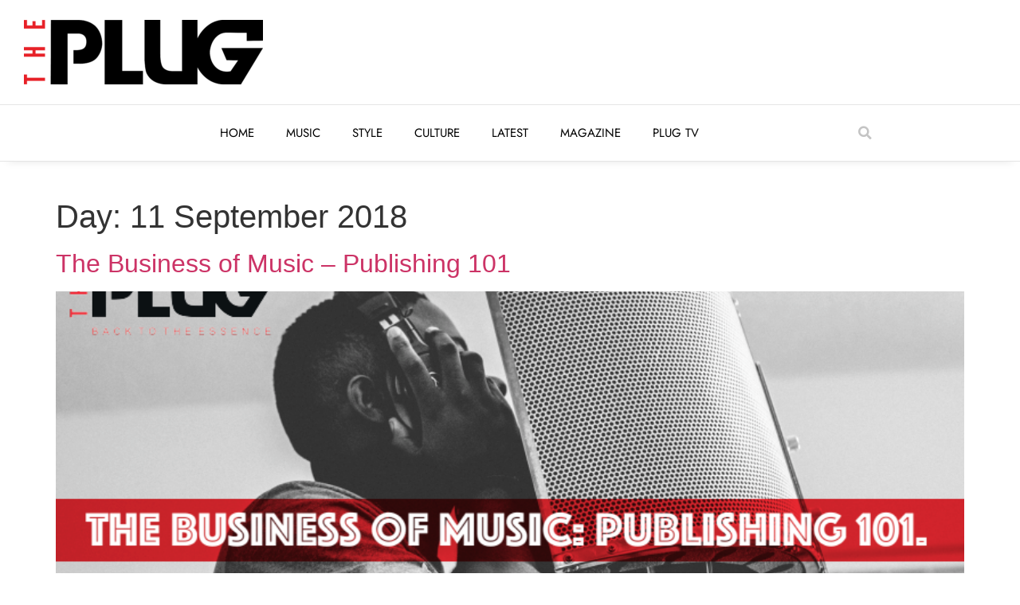

--- FILE ---
content_type: text/html; charset=UTF-8
request_url: https://theplugmag.com/2018/09/11/
body_size: 14498
content:
<!doctype html>
<html lang="en-ZA">
<head>
	<meta charset="UTF-8">
	<meta name="viewport" content="width=device-width, initial-scale=1">
	<link rel="profile" href="https://gmpg.org/xfn/11">
	<meta name='robots' content='noindex, follow' />

	<!-- This site is optimized with the Yoast SEO plugin v26.7 - https://yoast.com/wordpress/plugins/seo/ -->
	<title>September 11, 2018 - The Plug</title>
	<meta property="og:locale" content="en_US" />
	<meta property="og:type" content="website" />
	<meta property="og:title" content="September 11, 2018 - The Plug" />
	<meta property="og:url" content="https://theplugmag.com/2018/09/11/" />
	<meta property="og:site_name" content="The Plug" />
	<meta name="twitter:card" content="summary_large_image" />
	<meta name="twitter:site" content="@ThePlugSA" />
	<script type="application/ld+json" class="yoast-schema-graph">{"@context":"https://schema.org","@graph":[{"@type":"CollectionPage","@id":"https://theplugmag.com/2018/09/11/","url":"https://theplugmag.com/2018/09/11/","name":"September 11, 2018 - The Plug","isPartOf":{"@id":"https://theplugmag.com/#website"},"primaryImageOfPage":{"@id":"https://theplugmag.com/2018/09/11/#primaryimage"},"image":{"@id":"https://theplugmag.com/2018/09/11/#primaryimage"},"thumbnailUrl":"https://theplugmag.com/wp-content/uploads/2018/09/Screen-Shot-2018-09-10-at-3.14.09-PM.png","breadcrumb":{"@id":"https://theplugmag.com/2018/09/11/#breadcrumb"},"inLanguage":"en-ZA"},{"@type":"ImageObject","inLanguage":"en-ZA","@id":"https://theplugmag.com/2018/09/11/#primaryimage","url":"https://theplugmag.com/wp-content/uploads/2018/09/Screen-Shot-2018-09-10-at-3.14.09-PM.png","contentUrl":"https://theplugmag.com/wp-content/uploads/2018/09/Screen-Shot-2018-09-10-at-3.14.09-PM.png","width":797,"height":427},{"@type":"BreadcrumbList","@id":"https://theplugmag.com/2018/09/11/#breadcrumb","itemListElement":[{"@type":"ListItem","position":1,"name":"The Plug: Music. Style. Culture.","item":"https://theplugmag.com/"},{"@type":"ListItem","position":2,"name":"Archives for September 11, 2018"}]},{"@type":"WebSite","@id":"https://theplugmag.com/#website","url":"https://theplugmag.com/","name":"The Plug","description":"Back to the Essence","publisher":{"@id":"https://theplugmag.com/#organization"},"potentialAction":[{"@type":"SearchAction","target":{"@type":"EntryPoint","urlTemplate":"https://theplugmag.com/?s={search_term_string}"},"query-input":{"@type":"PropertyValueSpecification","valueRequired":true,"valueName":"search_term_string"}}],"inLanguage":"en-ZA"},{"@type":"Organization","@id":"https://theplugmag.com/#organization","name":"The Plug Magazine","url":"https://theplugmag.com/","logo":{"@type":"ImageObject","inLanguage":"en-ZA","@id":"https://theplugmag.com/#/schema/logo/image/","url":"https://theplugmag.com/wp-content/uploads/2021/02/V5xwkwwi_400x400.jpg","contentUrl":"https://theplugmag.com/wp-content/uploads/2021/02/V5xwkwwi_400x400.jpg","width":400,"height":400,"caption":"The Plug Magazine"},"image":{"@id":"https://theplugmag.com/#/schema/logo/image/"},"sameAs":["https://www.facebook.com/ThePlugMag","https://x.com/ThePlugSA","https://www.instagram.com/theplugsa/","https://www.youtube.com/c/ThePlugSA"]}]}</script>
	<!-- / Yoast SEO plugin. -->


<link rel="alternate" type="application/rss+xml" title="The Plug &raquo; Feed" href="https://theplugmag.com/feed/" />
<link rel="alternate" type="application/rss+xml" title="The Plug &raquo; Comments Feed" href="https://theplugmag.com/comments/feed/" />
<style id='wp-img-auto-sizes-contain-inline-css'>
img:is([sizes=auto i],[sizes^="auto," i]){contain-intrinsic-size:3000px 1500px}
/*# sourceURL=wp-img-auto-sizes-contain-inline-css */
</style>
<style id='wp-emoji-styles-inline-css'>

	img.wp-smiley, img.emoji {
		display: inline !important;
		border: none !important;
		box-shadow: none !important;
		height: 1em !important;
		width: 1em !important;
		margin: 0 0.07em !important;
		vertical-align: -0.1em !important;
		background: none !important;
		padding: 0 !important;
	}
/*# sourceURL=wp-emoji-styles-inline-css */
</style>
<link rel='stylesheet' id='wp-block-library-css' href='https://theplugmag.com/wp-includes/css/dist/block-library/style.min.css?ver=913af98b2da18263cb4b8f829819af47' media='all' />
<style id='global-styles-inline-css'>
:root{--wp--preset--aspect-ratio--square: 1;--wp--preset--aspect-ratio--4-3: 4/3;--wp--preset--aspect-ratio--3-4: 3/4;--wp--preset--aspect-ratio--3-2: 3/2;--wp--preset--aspect-ratio--2-3: 2/3;--wp--preset--aspect-ratio--16-9: 16/9;--wp--preset--aspect-ratio--9-16: 9/16;--wp--preset--color--black: #000000;--wp--preset--color--cyan-bluish-gray: #abb8c3;--wp--preset--color--white: #ffffff;--wp--preset--color--pale-pink: #f78da7;--wp--preset--color--vivid-red: #cf2e2e;--wp--preset--color--luminous-vivid-orange: #ff6900;--wp--preset--color--luminous-vivid-amber: #fcb900;--wp--preset--color--light-green-cyan: #7bdcb5;--wp--preset--color--vivid-green-cyan: #00d084;--wp--preset--color--pale-cyan-blue: #8ed1fc;--wp--preset--color--vivid-cyan-blue: #0693e3;--wp--preset--color--vivid-purple: #9b51e0;--wp--preset--gradient--vivid-cyan-blue-to-vivid-purple: linear-gradient(135deg,rgb(6,147,227) 0%,rgb(155,81,224) 100%);--wp--preset--gradient--light-green-cyan-to-vivid-green-cyan: linear-gradient(135deg,rgb(122,220,180) 0%,rgb(0,208,130) 100%);--wp--preset--gradient--luminous-vivid-amber-to-luminous-vivid-orange: linear-gradient(135deg,rgb(252,185,0) 0%,rgb(255,105,0) 100%);--wp--preset--gradient--luminous-vivid-orange-to-vivid-red: linear-gradient(135deg,rgb(255,105,0) 0%,rgb(207,46,46) 100%);--wp--preset--gradient--very-light-gray-to-cyan-bluish-gray: linear-gradient(135deg,rgb(238,238,238) 0%,rgb(169,184,195) 100%);--wp--preset--gradient--cool-to-warm-spectrum: linear-gradient(135deg,rgb(74,234,220) 0%,rgb(151,120,209) 20%,rgb(207,42,186) 40%,rgb(238,44,130) 60%,rgb(251,105,98) 80%,rgb(254,248,76) 100%);--wp--preset--gradient--blush-light-purple: linear-gradient(135deg,rgb(255,206,236) 0%,rgb(152,150,240) 100%);--wp--preset--gradient--blush-bordeaux: linear-gradient(135deg,rgb(254,205,165) 0%,rgb(254,45,45) 50%,rgb(107,0,62) 100%);--wp--preset--gradient--luminous-dusk: linear-gradient(135deg,rgb(255,203,112) 0%,rgb(199,81,192) 50%,rgb(65,88,208) 100%);--wp--preset--gradient--pale-ocean: linear-gradient(135deg,rgb(255,245,203) 0%,rgb(182,227,212) 50%,rgb(51,167,181) 100%);--wp--preset--gradient--electric-grass: linear-gradient(135deg,rgb(202,248,128) 0%,rgb(113,206,126) 100%);--wp--preset--gradient--midnight: linear-gradient(135deg,rgb(2,3,129) 0%,rgb(40,116,252) 100%);--wp--preset--font-size--small: 13px;--wp--preset--font-size--medium: 20px;--wp--preset--font-size--large: 36px;--wp--preset--font-size--x-large: 42px;--wp--preset--spacing--20: 0.44rem;--wp--preset--spacing--30: 0.67rem;--wp--preset--spacing--40: 1rem;--wp--preset--spacing--50: 1.5rem;--wp--preset--spacing--60: 2.25rem;--wp--preset--spacing--70: 3.38rem;--wp--preset--spacing--80: 5.06rem;--wp--preset--shadow--natural: 6px 6px 9px rgba(0, 0, 0, 0.2);--wp--preset--shadow--deep: 12px 12px 50px rgba(0, 0, 0, 0.4);--wp--preset--shadow--sharp: 6px 6px 0px rgba(0, 0, 0, 0.2);--wp--preset--shadow--outlined: 6px 6px 0px -3px rgb(255, 255, 255), 6px 6px rgb(0, 0, 0);--wp--preset--shadow--crisp: 6px 6px 0px rgb(0, 0, 0);}:root { --wp--style--global--content-size: 800px;--wp--style--global--wide-size: 1200px; }:where(body) { margin: 0; }.wp-site-blocks > .alignleft { float: left; margin-right: 2em; }.wp-site-blocks > .alignright { float: right; margin-left: 2em; }.wp-site-blocks > .aligncenter { justify-content: center; margin-left: auto; margin-right: auto; }:where(.wp-site-blocks) > * { margin-block-start: 24px; margin-block-end: 0; }:where(.wp-site-blocks) > :first-child { margin-block-start: 0; }:where(.wp-site-blocks) > :last-child { margin-block-end: 0; }:root { --wp--style--block-gap: 24px; }:root :where(.is-layout-flow) > :first-child{margin-block-start: 0;}:root :where(.is-layout-flow) > :last-child{margin-block-end: 0;}:root :where(.is-layout-flow) > *{margin-block-start: 24px;margin-block-end: 0;}:root :where(.is-layout-constrained) > :first-child{margin-block-start: 0;}:root :where(.is-layout-constrained) > :last-child{margin-block-end: 0;}:root :where(.is-layout-constrained) > *{margin-block-start: 24px;margin-block-end: 0;}:root :where(.is-layout-flex){gap: 24px;}:root :where(.is-layout-grid){gap: 24px;}.is-layout-flow > .alignleft{float: left;margin-inline-start: 0;margin-inline-end: 2em;}.is-layout-flow > .alignright{float: right;margin-inline-start: 2em;margin-inline-end: 0;}.is-layout-flow > .aligncenter{margin-left: auto !important;margin-right: auto !important;}.is-layout-constrained > .alignleft{float: left;margin-inline-start: 0;margin-inline-end: 2em;}.is-layout-constrained > .alignright{float: right;margin-inline-start: 2em;margin-inline-end: 0;}.is-layout-constrained > .aligncenter{margin-left: auto !important;margin-right: auto !important;}.is-layout-constrained > :where(:not(.alignleft):not(.alignright):not(.alignfull)){max-width: var(--wp--style--global--content-size);margin-left: auto !important;margin-right: auto !important;}.is-layout-constrained > .alignwide{max-width: var(--wp--style--global--wide-size);}body .is-layout-flex{display: flex;}.is-layout-flex{flex-wrap: wrap;align-items: center;}.is-layout-flex > :is(*, div){margin: 0;}body .is-layout-grid{display: grid;}.is-layout-grid > :is(*, div){margin: 0;}body{padding-top: 0px;padding-right: 0px;padding-bottom: 0px;padding-left: 0px;}a:where(:not(.wp-element-button)){text-decoration: underline;}:root :where(.wp-element-button, .wp-block-button__link){background-color: #32373c;border-width: 0;color: #fff;font-family: inherit;font-size: inherit;font-style: inherit;font-weight: inherit;letter-spacing: inherit;line-height: inherit;padding-top: calc(0.667em + 2px);padding-right: calc(1.333em + 2px);padding-bottom: calc(0.667em + 2px);padding-left: calc(1.333em + 2px);text-decoration: none;text-transform: inherit;}.has-black-color{color: var(--wp--preset--color--black) !important;}.has-cyan-bluish-gray-color{color: var(--wp--preset--color--cyan-bluish-gray) !important;}.has-white-color{color: var(--wp--preset--color--white) !important;}.has-pale-pink-color{color: var(--wp--preset--color--pale-pink) !important;}.has-vivid-red-color{color: var(--wp--preset--color--vivid-red) !important;}.has-luminous-vivid-orange-color{color: var(--wp--preset--color--luminous-vivid-orange) !important;}.has-luminous-vivid-amber-color{color: var(--wp--preset--color--luminous-vivid-amber) !important;}.has-light-green-cyan-color{color: var(--wp--preset--color--light-green-cyan) !important;}.has-vivid-green-cyan-color{color: var(--wp--preset--color--vivid-green-cyan) !important;}.has-pale-cyan-blue-color{color: var(--wp--preset--color--pale-cyan-blue) !important;}.has-vivid-cyan-blue-color{color: var(--wp--preset--color--vivid-cyan-blue) !important;}.has-vivid-purple-color{color: var(--wp--preset--color--vivid-purple) !important;}.has-black-background-color{background-color: var(--wp--preset--color--black) !important;}.has-cyan-bluish-gray-background-color{background-color: var(--wp--preset--color--cyan-bluish-gray) !important;}.has-white-background-color{background-color: var(--wp--preset--color--white) !important;}.has-pale-pink-background-color{background-color: var(--wp--preset--color--pale-pink) !important;}.has-vivid-red-background-color{background-color: var(--wp--preset--color--vivid-red) !important;}.has-luminous-vivid-orange-background-color{background-color: var(--wp--preset--color--luminous-vivid-orange) !important;}.has-luminous-vivid-amber-background-color{background-color: var(--wp--preset--color--luminous-vivid-amber) !important;}.has-light-green-cyan-background-color{background-color: var(--wp--preset--color--light-green-cyan) !important;}.has-vivid-green-cyan-background-color{background-color: var(--wp--preset--color--vivid-green-cyan) !important;}.has-pale-cyan-blue-background-color{background-color: var(--wp--preset--color--pale-cyan-blue) !important;}.has-vivid-cyan-blue-background-color{background-color: var(--wp--preset--color--vivid-cyan-blue) !important;}.has-vivid-purple-background-color{background-color: var(--wp--preset--color--vivid-purple) !important;}.has-black-border-color{border-color: var(--wp--preset--color--black) !important;}.has-cyan-bluish-gray-border-color{border-color: var(--wp--preset--color--cyan-bluish-gray) !important;}.has-white-border-color{border-color: var(--wp--preset--color--white) !important;}.has-pale-pink-border-color{border-color: var(--wp--preset--color--pale-pink) !important;}.has-vivid-red-border-color{border-color: var(--wp--preset--color--vivid-red) !important;}.has-luminous-vivid-orange-border-color{border-color: var(--wp--preset--color--luminous-vivid-orange) !important;}.has-luminous-vivid-amber-border-color{border-color: var(--wp--preset--color--luminous-vivid-amber) !important;}.has-light-green-cyan-border-color{border-color: var(--wp--preset--color--light-green-cyan) !important;}.has-vivid-green-cyan-border-color{border-color: var(--wp--preset--color--vivid-green-cyan) !important;}.has-pale-cyan-blue-border-color{border-color: var(--wp--preset--color--pale-cyan-blue) !important;}.has-vivid-cyan-blue-border-color{border-color: var(--wp--preset--color--vivid-cyan-blue) !important;}.has-vivid-purple-border-color{border-color: var(--wp--preset--color--vivid-purple) !important;}.has-vivid-cyan-blue-to-vivid-purple-gradient-background{background: var(--wp--preset--gradient--vivid-cyan-blue-to-vivid-purple) !important;}.has-light-green-cyan-to-vivid-green-cyan-gradient-background{background: var(--wp--preset--gradient--light-green-cyan-to-vivid-green-cyan) !important;}.has-luminous-vivid-amber-to-luminous-vivid-orange-gradient-background{background: var(--wp--preset--gradient--luminous-vivid-amber-to-luminous-vivid-orange) !important;}.has-luminous-vivid-orange-to-vivid-red-gradient-background{background: var(--wp--preset--gradient--luminous-vivid-orange-to-vivid-red) !important;}.has-very-light-gray-to-cyan-bluish-gray-gradient-background{background: var(--wp--preset--gradient--very-light-gray-to-cyan-bluish-gray) !important;}.has-cool-to-warm-spectrum-gradient-background{background: var(--wp--preset--gradient--cool-to-warm-spectrum) !important;}.has-blush-light-purple-gradient-background{background: var(--wp--preset--gradient--blush-light-purple) !important;}.has-blush-bordeaux-gradient-background{background: var(--wp--preset--gradient--blush-bordeaux) !important;}.has-luminous-dusk-gradient-background{background: var(--wp--preset--gradient--luminous-dusk) !important;}.has-pale-ocean-gradient-background{background: var(--wp--preset--gradient--pale-ocean) !important;}.has-electric-grass-gradient-background{background: var(--wp--preset--gradient--electric-grass) !important;}.has-midnight-gradient-background{background: var(--wp--preset--gradient--midnight) !important;}.has-small-font-size{font-size: var(--wp--preset--font-size--small) !important;}.has-medium-font-size{font-size: var(--wp--preset--font-size--medium) !important;}.has-large-font-size{font-size: var(--wp--preset--font-size--large) !important;}.has-x-large-font-size{font-size: var(--wp--preset--font-size--x-large) !important;}
:root :where(.wp-block-pullquote){font-size: 1.5em;line-height: 1.6;}
/*# sourceURL=global-styles-inline-css */
</style>
<link rel='stylesheet' id='contact-form-7-css' href='https://theplugmag.com/wp-content/plugins/contact-form-7/includes/css/styles.css?ver=6.1.4' media='all' />
<link rel='stylesheet' id='theplugmag-header-css-css' href='https://theplugmag.com/wp-content/plugins/theplugmag-widgets/dist/assets/main-190455d7.css?ver=913af98b2da18263cb4b8f829819af47' media='all' />
<link rel='stylesheet' id='hello-elementor-css' href='https://theplugmag.com/wp-content/themes/hello-elementor/assets/css/reset.css?ver=3.4.4' media='all' />
<link rel='stylesheet' id='hello-elementor-theme-style-css' href='https://theplugmag.com/wp-content/themes/hello-elementor/assets/css/theme.css?ver=3.4.4' media='all' />
<link rel='stylesheet' id='hello-elementor-header-footer-css' href='https://theplugmag.com/wp-content/themes/hello-elementor/assets/css/header-footer.css?ver=3.4.4' media='all' />
<link rel='stylesheet' id='elementor-frontend-css' href='https://theplugmag.com/wp-content/plugins/elementor/assets/css/frontend.min.css?ver=3.34.1' media='all' />
<link rel='stylesheet' id='widget-image-css' href='https://theplugmag.com/wp-content/plugins/elementor/assets/css/widget-image.min.css?ver=3.34.1' media='all' />
<link rel='stylesheet' id='widget-nav-menu-css' href='https://theplugmag.com/wp-content/plugins/elementor-pro/assets/css/widget-nav-menu.min.css?ver=3.32.1' media='all' />
<link rel='stylesheet' id='widget-search-form-css' href='https://theplugmag.com/wp-content/plugins/elementor-pro/assets/css/widget-search-form.min.css?ver=3.32.1' media='all' />
<link rel='stylesheet' id='elementor-icons-shared-0-css' href='https://theplugmag.com/wp-content/plugins/elementor/assets/lib/font-awesome/css/fontawesome.min.css?ver=5.15.3' media='all' />
<link rel='stylesheet' id='elementor-icons-fa-solid-css' href='https://theplugmag.com/wp-content/plugins/elementor/assets/lib/font-awesome/css/solid.min.css?ver=5.15.3' media='all' />
<link rel='stylesheet' id='e-sticky-css' href='https://theplugmag.com/wp-content/plugins/elementor-pro/assets/css/modules/sticky.min.css?ver=3.32.1' media='all' />
<link rel='stylesheet' id='elementor-icons-css' href='https://theplugmag.com/wp-content/plugins/elementor/assets/lib/eicons/css/elementor-icons.min.css?ver=5.45.0' media='all' />
<link rel='stylesheet' id='elementor-post-15250-css' href='https://theplugmag.com/wp-content/uploads/elementor/css/post-15250.css?ver=1767830752' media='all' />
<link rel='stylesheet' id='elementor-post-19695-css' href='https://theplugmag.com/wp-content/uploads/elementor/css/post-19695.css?ver=1767830752' media='all' />
<link rel='stylesheet' id='elementor-post-20217-css' href='https://theplugmag.com/wp-content/uploads/elementor/css/post-20217.css?ver=1767830752' media='all' />
<link rel='stylesheet' id='elementor-gf-local-jost-css' href='https://theplugmag.com/wp-content/uploads/elementor/google-fonts/css/jost.css?ver=1742256332' media='all' />
<link rel='stylesheet' id='elementor-gf-local-montserrat-css' href='https://theplugmag.com/wp-content/uploads/elementor/google-fonts/css/montserrat.css?ver=1742256344' media='all' />
<script src="https://theplugmag.com/wp-includes/js/jquery/jquery.min.js?ver=3.7.1" id="jquery-core-js"></script>
<script src="https://theplugmag.com/wp-includes/js/jquery/jquery-migrate.min.js?ver=3.4.1" id="jquery-migrate-js"></script>
<link rel="https://api.w.org/" href="https://theplugmag.com/wp-json/" /><link rel="EditURI" type="application/rsd+xml" title="RSD" href="https://theplugmag.com/xmlrpc.php?rsd" />
<!-- Google Tag Manager -->
<script>(function(w,d,s,l,i){w[l]=w[l]||[];w[l].push({'gtm.start':
new Date().getTime(),event:'gtm.js'});var f=d.getElementsByTagName(s)[0],
j=d.createElement(s),dl=l!='dataLayer'?'&l='+l:'';j.async=true;j.src=
'https://www.googletagmanager.com/gtm.js?id='+i+dl;f.parentNode.insertBefore(j,f);
})(window,document,'script','dataLayer','GTM-W7RX6MZ');</script>
<!-- End Google Tag Manager -->

<!-- Google Tag Manager (noscript) -->
<noscript><iframe src="https://www.googletagmanager.com/ns.html?id=GTM-W7RX6MZ"
height="0" width="0" style="display:none;visibility:hidden"></iframe></noscript>
<!-- End Google Tag Manager (noscript) --><meta name="generator" content="Elementor 3.34.1; features: additional_custom_breakpoints; settings: css_print_method-external, google_font-enabled, font_display-auto">
			<style>
				.e-con.e-parent:nth-of-type(n+4):not(.e-lazyloaded):not(.e-no-lazyload),
				.e-con.e-parent:nth-of-type(n+4):not(.e-lazyloaded):not(.e-no-lazyload) * {
					background-image: none !important;
				}
				@media screen and (max-height: 1024px) {
					.e-con.e-parent:nth-of-type(n+3):not(.e-lazyloaded):not(.e-no-lazyload),
					.e-con.e-parent:nth-of-type(n+3):not(.e-lazyloaded):not(.e-no-lazyload) * {
						background-image: none !important;
					}
				}
				@media screen and (max-height: 640px) {
					.e-con.e-parent:nth-of-type(n+2):not(.e-lazyloaded):not(.e-no-lazyload),
					.e-con.e-parent:nth-of-type(n+2):not(.e-lazyloaded):not(.e-no-lazyload) * {
						background-image: none !important;
					}
				}
			</style>
			<noscript><style>.lazyload[data-src]{display:none !important;}</style></noscript><style>.lazyload{background-image:none !important;}.lazyload:before{background-image:none !important;}</style><link rel="icon" href="https://theplugmag.com/wp-content/uploads/2019/06/The-Plug-Logo-800x800px-1-125x125.jpg" sizes="32x32" />
<link rel="icon" href="https://theplugmag.com/wp-content/uploads/2019/06/The-Plug-Logo-800x800px-1-300x300.jpg" sizes="192x192" />
<link rel="apple-touch-icon" href="https://theplugmag.com/wp-content/uploads/2019/06/The-Plug-Logo-800x800px-1-300x300.jpg" />
<meta name="msapplication-TileImage" content="https://theplugmag.com/wp-content/uploads/2019/06/The-Plug-Logo-800x800px-1-300x300.jpg" />
		<style id="wp-custom-css">
			a:not(.page-numbers, .next) {
	color: #000000;
}

a:hover:not(.page-numbers, .next) {
	color: #E00B00;
}		</style>
		</head>
<body data-rsssl=1 class="archive date wp-custom-logo wp-embed-responsive wp-theme-hello-elementor metaslider-plugin hello-elementor-default elementor-default elementor-kit-15250">


<a class="skip-link screen-reader-text" href="#content">Skip to content</a>

		<header data-elementor-type="header" data-elementor-id="19695" class="elementor elementor-19695 elementor-location-header" data-elementor-post-type="elementor_library">
					<section class="elementor-section elementor-top-section elementor-element elementor-element-220dd90 elementor-hidden-mobile elementor-section-content-middle elementor-hidden-tablet elementor-section-boxed elementor-section-height-default elementor-section-height-default" data-id="220dd90" data-element_type="section" data-settings="{&quot;background_background&quot;:&quot;classic&quot;}">
						<div class="elementor-container elementor-column-gap-default">
					<div class="elementor-column elementor-col-100 elementor-top-column elementor-element elementor-element-1d8e212" data-id="1d8e212" data-element_type="column">
			<div class="elementor-widget-wrap elementor-element-populated">
						<div class="elementor-element elementor-element-42eefcf elementor-widget elementor-widget-image" data-id="42eefcf" data-element_type="widget" data-widget_type="image.default">
				<div class="elementor-widget-container">
																<a href="https://theplugmag.com/">
							<img width="300" height="81" src="[data-uri]" class="attachment-medium size-medium wp-image-20328 lazyload" alt=""   data-src="https://theplugmag.com/wp-content/uploads/2021/08/ThePlug-Logo-Minimal-300x81.png" decoding="async" data-srcset="https://theplugmag.com/wp-content/uploads/2021/08/ThePlug-Logo-Minimal-300x81.png 300w, https://theplugmag.com/wp-content/uploads/2021/08/ThePlug-Logo-Minimal-1024x276.png 1024w, https://theplugmag.com/wp-content/uploads/2021/08/ThePlug-Logo-Minimal-768x207.png 768w, https://theplugmag.com/wp-content/uploads/2021/08/ThePlug-Logo-Minimal-1536x415.png 1536w, https://theplugmag.com/wp-content/uploads/2021/08/ThePlug-Logo-Minimal-2048x553.png 2048w, https://theplugmag.com/wp-content/uploads/2021/08/ThePlug-Logo-Minimal-700x189.png 700w" data-sizes="auto" data-eio-rwidth="300" data-eio-rheight="81" /><noscript><img width="300" height="81" src="https://theplugmag.com/wp-content/uploads/2021/08/ThePlug-Logo-Minimal-300x81.png" class="attachment-medium size-medium wp-image-20328" alt="" srcset="https://theplugmag.com/wp-content/uploads/2021/08/ThePlug-Logo-Minimal-300x81.png 300w, https://theplugmag.com/wp-content/uploads/2021/08/ThePlug-Logo-Minimal-1024x276.png 1024w, https://theplugmag.com/wp-content/uploads/2021/08/ThePlug-Logo-Minimal-768x207.png 768w, https://theplugmag.com/wp-content/uploads/2021/08/ThePlug-Logo-Minimal-1536x415.png 1536w, https://theplugmag.com/wp-content/uploads/2021/08/ThePlug-Logo-Minimal-2048x553.png 2048w, https://theplugmag.com/wp-content/uploads/2021/08/ThePlug-Logo-Minimal-700x189.png 700w" sizes="(max-width: 300px) 100vw, 300px" data-eio="l" /></noscript>								</a>
															</div>
				</div>
					</div>
		</div>
					</div>
		</section>
				<section class="elementor-section elementor-top-section elementor-element elementor-element-d94b39d elementor-hidden-mobile elementor-section-content-middle elementor-hidden-tablet elementor-section-boxed elementor-section-height-default elementor-section-height-default" data-id="d94b39d" data-element_type="section" data-settings="{&quot;background_background&quot;:&quot;classic&quot;}">
						<div class="elementor-container elementor-column-gap-default">
					<div class="elementor-column elementor-col-33 elementor-top-column elementor-element elementor-element-8973281 elementor-hidden-mobile" data-id="8973281" data-element_type="column">
			<div class="elementor-widget-wrap">
							</div>
		</div>
				<div class="elementor-column elementor-col-33 elementor-top-column elementor-element elementor-element-043a6d0" data-id="043a6d0" data-element_type="column">
			<div class="elementor-widget-wrap elementor-element-populated">
						<div class="elementor-element elementor-element-e36ff56 elementor-nav-menu__align-center elementor-nav-menu__text-align-center elementor-nav-menu--dropdown-tablet elementor-nav-menu--toggle elementor-nav-menu--burger elementor-widget elementor-widget-nav-menu" data-id="e36ff56" data-element_type="widget" data-settings="{&quot;layout&quot;:&quot;horizontal&quot;,&quot;submenu_icon&quot;:{&quot;value&quot;:&quot;&lt;i class=\&quot;fas fa-caret-down\&quot; aria-hidden=\&quot;true\&quot;&gt;&lt;\/i&gt;&quot;,&quot;library&quot;:&quot;fa-solid&quot;},&quot;toggle&quot;:&quot;burger&quot;}" data-widget_type="nav-menu.default">
				<div class="elementor-widget-container">
								<nav aria-label="Menu" class="elementor-nav-menu--main elementor-nav-menu__container elementor-nav-menu--layout-horizontal e--pointer-none">
				<ul id="menu-1-e36ff56" class="elementor-nav-menu"><li class="menu-item menu-item-type-post_type menu-item-object-page menu-item-home menu-item-21615"><a href="https://theplugmag.com/" class="elementor-item">Home</a></li>
<li class="menu-item menu-item-type-post_type menu-item-object-page menu-item-19709"><a href="https://theplugmag.com/music/" class="elementor-item">Music</a></li>
<li class="menu-item menu-item-type-post_type menu-item-object-page menu-item-19710"><a href="https://theplugmag.com/style/" class="elementor-item">Style</a></li>
<li class="menu-item menu-item-type-post_type menu-item-object-page menu-item-19707"><a href="https://theplugmag.com/culture/" class="elementor-item">Culture</a></li>
<li class="menu-item menu-item-type-post_type menu-item-object-page menu-item-19708"><a href="https://theplugmag.com/latest-stories/" class="elementor-item">Latest</a></li>
<li class="menu-item menu-item-type-post_type menu-item-object-page menu-item-19706"><a href="https://theplugmag.com/covers/" class="elementor-item">Magazine</a></li>
<li class="menu-item menu-item-type-post_type menu-item-object-page menu-item-19711"><a href="https://theplugmag.com/plug-tv/" class="elementor-item">Plug TV</a></li>
</ul>			</nav>
					<div class="elementor-menu-toggle" role="button" tabindex="0" aria-label="Menu Toggle" aria-expanded="false">
			<i aria-hidden="true" role="presentation" class="elementor-menu-toggle__icon--open eicon-menu-bar"></i><i aria-hidden="true" role="presentation" class="elementor-menu-toggle__icon--close eicon-close"></i>		</div>
					<nav class="elementor-nav-menu--dropdown elementor-nav-menu__container" aria-hidden="true">
				<ul id="menu-2-e36ff56" class="elementor-nav-menu"><li class="menu-item menu-item-type-post_type menu-item-object-page menu-item-home menu-item-21615"><a href="https://theplugmag.com/" class="elementor-item" tabindex="-1">Home</a></li>
<li class="menu-item menu-item-type-post_type menu-item-object-page menu-item-19709"><a href="https://theplugmag.com/music/" class="elementor-item" tabindex="-1">Music</a></li>
<li class="menu-item menu-item-type-post_type menu-item-object-page menu-item-19710"><a href="https://theplugmag.com/style/" class="elementor-item" tabindex="-1">Style</a></li>
<li class="menu-item menu-item-type-post_type menu-item-object-page menu-item-19707"><a href="https://theplugmag.com/culture/" class="elementor-item" tabindex="-1">Culture</a></li>
<li class="menu-item menu-item-type-post_type menu-item-object-page menu-item-19708"><a href="https://theplugmag.com/latest-stories/" class="elementor-item" tabindex="-1">Latest</a></li>
<li class="menu-item menu-item-type-post_type menu-item-object-page menu-item-19706"><a href="https://theplugmag.com/covers/" class="elementor-item" tabindex="-1">Magazine</a></li>
<li class="menu-item menu-item-type-post_type menu-item-object-page menu-item-19711"><a href="https://theplugmag.com/plug-tv/" class="elementor-item" tabindex="-1">Plug TV</a></li>
</ul>			</nav>
						</div>
				</div>
					</div>
		</div>
				<div class="elementor-column elementor-col-33 elementor-top-column elementor-element elementor-element-cc439e4" data-id="cc439e4" data-element_type="column">
			<div class="elementor-widget-wrap elementor-element-populated">
						<div class="elementor-element elementor-element-7e44dc7 elementor-search-form--skin-full_screen elementor-widget elementor-widget-search-form" data-id="7e44dc7" data-element_type="widget" data-settings="{&quot;skin&quot;:&quot;full_screen&quot;}" data-widget_type="search-form.default">
				<div class="elementor-widget-container">
							<search role="search">
			<form class="elementor-search-form" action="https://theplugmag.com" method="get">
												<div class="elementor-search-form__toggle" role="button" tabindex="0" aria-label="Search">
					<i aria-hidden="true" class="fas fa-search"></i>				</div>
								<div class="elementor-search-form__container">
					<label class="elementor-screen-only" for="elementor-search-form-7e44dc7">Search</label>

					
					<input id="elementor-search-form-7e44dc7" placeholder="Search..." class="elementor-search-form__input" type="search" name="s" value="">
					
					
										<div class="dialog-lightbox-close-button dialog-close-button" role="button" tabindex="0" aria-label="Close this search box.">
						<i aria-hidden="true" class="eicon-close"></i>					</div>
									</div>
			</form>
		</search>
						</div>
				</div>
					</div>
		</div>
					</div>
		</section>
				<section class="elementor-section elementor-top-section elementor-element elementor-element-15a42ce elementor-section-full_width elementor-section-stretched elementor-section-content-middle elementor-reverse-mobile elementor-hidden-desktop elementor-hidden-tablet elementor-hidden-mobile elementor-section-height-default elementor-section-height-default" data-id="15a42ce" data-element_type="section" data-settings="{&quot;stretch_section&quot;:&quot;section-stretched&quot;,&quot;background_background&quot;:&quot;classic&quot;}">
						<div class="elementor-container elementor-column-gap-default">
					<div class="elementor-column elementor-col-100 elementor-top-column elementor-element elementor-element-32e7dde" data-id="32e7dde" data-element_type="column">
			<div class="elementor-widget-wrap elementor-element-populated">
						<div class="elementor-element elementor-element-5ed0a57 elementor-widget elementor-widget-image" data-id="5ed0a57" data-element_type="widget" data-widget_type="image.default">
				<div class="elementor-widget-container">
																<a href="https://theplugmag.com/">
							<img fetchpriority="high" width="3442" height="929" src="[data-uri]" class="attachment-full size-full wp-image-20328 lazyload" alt=""   data-src="https://theplugmag.com/wp-content/uploads/2021/08/ThePlug-Logo-Minimal.png" decoding="async" data-srcset="https://theplugmag.com/wp-content/uploads/2021/08/ThePlug-Logo-Minimal.png 3442w, https://theplugmag.com/wp-content/uploads/2021/08/ThePlug-Logo-Minimal-300x81.png 300w, https://theplugmag.com/wp-content/uploads/2021/08/ThePlug-Logo-Minimal-1024x276.png 1024w, https://theplugmag.com/wp-content/uploads/2021/08/ThePlug-Logo-Minimal-768x207.png 768w, https://theplugmag.com/wp-content/uploads/2021/08/ThePlug-Logo-Minimal-1536x415.png 1536w, https://theplugmag.com/wp-content/uploads/2021/08/ThePlug-Logo-Minimal-2048x553.png 2048w, https://theplugmag.com/wp-content/uploads/2021/08/ThePlug-Logo-Minimal-700x189.png 700w" data-sizes="auto" data-eio-rwidth="3442" data-eio-rheight="929" /><noscript><img fetchpriority="high" width="3442" height="929" src="https://theplugmag.com/wp-content/uploads/2021/08/ThePlug-Logo-Minimal.png" class="attachment-full size-full wp-image-20328" alt="" srcset="https://theplugmag.com/wp-content/uploads/2021/08/ThePlug-Logo-Minimal.png 3442w, https://theplugmag.com/wp-content/uploads/2021/08/ThePlug-Logo-Minimal-300x81.png 300w, https://theplugmag.com/wp-content/uploads/2021/08/ThePlug-Logo-Minimal-1024x276.png 1024w, https://theplugmag.com/wp-content/uploads/2021/08/ThePlug-Logo-Minimal-768x207.png 768w, https://theplugmag.com/wp-content/uploads/2021/08/ThePlug-Logo-Minimal-1536x415.png 1536w, https://theplugmag.com/wp-content/uploads/2021/08/ThePlug-Logo-Minimal-2048x553.png 2048w, https://theplugmag.com/wp-content/uploads/2021/08/ThePlug-Logo-Minimal-700x189.png 700w" sizes="(max-width: 3442px) 100vw, 3442px" data-eio="l" /></noscript>								</a>
															</div>
				</div>
					</div>
		</div>
					</div>
		</section>
				<section class="elementor-section elementor-top-section elementor-element elementor-element-0f45686 elementor-section-stretched elementor-section-content-middle elementor-reverse-mobile elementor-hidden-desktop elementor-reverse-tablet elementor-section-boxed elementor-section-height-default elementor-section-height-default" data-id="0f45686" data-element_type="section" data-settings="{&quot;stretch_section&quot;:&quot;section-stretched&quot;,&quot;background_background&quot;:&quot;classic&quot;}">
						<div class="elementor-container elementor-column-gap-default">
					<div class="elementor-column elementor-col-33 elementor-top-column elementor-element elementor-element-e228464" data-id="e228464" data-element_type="column">
			<div class="elementor-widget-wrap elementor-element-populated">
						<div class="elementor-element elementor-element-205dadd elementor-search-form--skin-full_screen elementor-widget elementor-widget-search-form" data-id="205dadd" data-element_type="widget" data-settings="{&quot;skin&quot;:&quot;full_screen&quot;}" data-widget_type="search-form.default">
				<div class="elementor-widget-container">
							<search role="search">
			<form class="elementor-search-form" action="https://theplugmag.com" method="get">
												<div class="elementor-search-form__toggle" role="button" tabindex="0" aria-label="Search">
					<i aria-hidden="true" class="fas fa-search"></i>				</div>
								<div class="elementor-search-form__container">
					<label class="elementor-screen-only" for="elementor-search-form-205dadd">Search</label>

					
					<input id="elementor-search-form-205dadd" placeholder="Search..." class="elementor-search-form__input" type="search" name="s" value="">
					
					
										<div class="dialog-lightbox-close-button dialog-close-button" role="button" tabindex="0" aria-label="Close this search box.">
						<i aria-hidden="true" class="eicon-close"></i>					</div>
									</div>
			</form>
		</search>
						</div>
				</div>
					</div>
		</div>
				<div class="elementor-column elementor-col-33 elementor-top-column elementor-element elementor-element-3da43a8" data-id="3da43a8" data-element_type="column">
			<div class="elementor-widget-wrap elementor-element-populated">
						<div class="elementor-element elementor-element-f903f00 elementor-widget elementor-widget-image" data-id="f903f00" data-element_type="widget" data-widget_type="image.default">
				<div class="elementor-widget-container">
																<a href="https://theplugmag.com/">
							<img fetchpriority="high" width="3442" height="929" src="[data-uri]" class="attachment-full size-full wp-image-20328 lazyload" alt=""   data-src="https://theplugmag.com/wp-content/uploads/2021/08/ThePlug-Logo-Minimal.png" decoding="async" data-srcset="https://theplugmag.com/wp-content/uploads/2021/08/ThePlug-Logo-Minimal.png 3442w, https://theplugmag.com/wp-content/uploads/2021/08/ThePlug-Logo-Minimal-300x81.png 300w, https://theplugmag.com/wp-content/uploads/2021/08/ThePlug-Logo-Minimal-1024x276.png 1024w, https://theplugmag.com/wp-content/uploads/2021/08/ThePlug-Logo-Minimal-768x207.png 768w, https://theplugmag.com/wp-content/uploads/2021/08/ThePlug-Logo-Minimal-1536x415.png 1536w, https://theplugmag.com/wp-content/uploads/2021/08/ThePlug-Logo-Minimal-2048x553.png 2048w, https://theplugmag.com/wp-content/uploads/2021/08/ThePlug-Logo-Minimal-700x189.png 700w" data-sizes="auto" data-eio-rwidth="3442" data-eio-rheight="929" /><noscript><img fetchpriority="high" width="3442" height="929" src="https://theplugmag.com/wp-content/uploads/2021/08/ThePlug-Logo-Minimal.png" class="attachment-full size-full wp-image-20328" alt="" srcset="https://theplugmag.com/wp-content/uploads/2021/08/ThePlug-Logo-Minimal.png 3442w, https://theplugmag.com/wp-content/uploads/2021/08/ThePlug-Logo-Minimal-300x81.png 300w, https://theplugmag.com/wp-content/uploads/2021/08/ThePlug-Logo-Minimal-1024x276.png 1024w, https://theplugmag.com/wp-content/uploads/2021/08/ThePlug-Logo-Minimal-768x207.png 768w, https://theplugmag.com/wp-content/uploads/2021/08/ThePlug-Logo-Minimal-1536x415.png 1536w, https://theplugmag.com/wp-content/uploads/2021/08/ThePlug-Logo-Minimal-2048x553.png 2048w, https://theplugmag.com/wp-content/uploads/2021/08/ThePlug-Logo-Minimal-700x189.png 700w" sizes="(max-width: 3442px) 100vw, 3442px" data-eio="l" /></noscript>								</a>
															</div>
				</div>
					</div>
		</div>
				<div class="elementor-column elementor-col-33 elementor-top-column elementor-element elementor-element-ede41a4" data-id="ede41a4" data-element_type="column">
			<div class="elementor-widget-wrap elementor-element-populated">
						<div class="elementor-element elementor-element-2dc5940 elementor-nav-menu__align-center elementor-nav-menu--stretch elementor-nav-menu--dropdown-tablet elementor-nav-menu__text-align-aside elementor-nav-menu--toggle elementor-nav-menu--burger elementor-widget elementor-widget-nav-menu" data-id="2dc5940" data-element_type="widget" data-settings="{&quot;full_width&quot;:&quot;stretch&quot;,&quot;layout&quot;:&quot;horizontal&quot;,&quot;submenu_icon&quot;:{&quot;value&quot;:&quot;&lt;i class=\&quot;fas fa-caret-down\&quot; aria-hidden=\&quot;true\&quot;&gt;&lt;\/i&gt;&quot;,&quot;library&quot;:&quot;fa-solid&quot;},&quot;toggle&quot;:&quot;burger&quot;}" data-widget_type="nav-menu.default">
				<div class="elementor-widget-container">
								<nav aria-label="Menu" class="elementor-nav-menu--main elementor-nav-menu__container elementor-nav-menu--layout-horizontal e--pointer-underline e--animation-none">
				<ul id="menu-1-2dc5940" class="elementor-nav-menu"><li class="menu-item menu-item-type-post_type menu-item-object-page menu-item-home menu-item-21617"><a href="https://theplugmag.com/" class="elementor-item">Home</a></li>
<li class="menu-item menu-item-type-post_type menu-item-object-page menu-item-21620"><a href="https://theplugmag.com/latest-stories/" class="elementor-item">Latest</a></li>
<li class="menu-item menu-item-type-post_type menu-item-object-page menu-item-has-children menu-item-21621"><a href="https://theplugmag.com/music/" class="elementor-item">Music</a>
<ul class="sub-menu elementor-nav-menu--dropdown">
	<li class="menu-item menu-item-type-post_type menu-item-object-page menu-item-21627"><a href="https://theplugmag.com/music/music-features/" class="elementor-sub-item">Features</a></li>
	<li class="menu-item menu-item-type-post_type menu-item-object-page menu-item-21628"><a href="https://theplugmag.com/music/music-news/" class="elementor-sub-item">News</a></li>
	<li class="menu-item menu-item-type-post_type menu-item-object-page menu-item-21629"><a href="https://theplugmag.com/music/music-new-releases/" class="elementor-sub-item">New Releases</a></li>
</ul>
</li>
<li class="menu-item menu-item-type-post_type menu-item-object-page menu-item-has-children menu-item-21622"><a href="https://theplugmag.com/style/" class="elementor-item">Style</a>
<ul class="sub-menu elementor-nav-menu--dropdown">
	<li class="menu-item menu-item-type-post_type menu-item-object-page menu-item-21624"><a href="https://theplugmag.com/style/style-features/" class="elementor-sub-item">Features</a></li>
	<li class="menu-item menu-item-type-post_type menu-item-object-page menu-item-21625"><a href="https://theplugmag.com/style/style-news/" class="elementor-sub-item">News</a></li>
	<li class="menu-item menu-item-type-post_type menu-item-object-page menu-item-21626"><a href="https://theplugmag.com/style/style-new-releases/" class="elementor-sub-item">New Releases</a></li>
</ul>
</li>
<li class="menu-item menu-item-type-post_type menu-item-object-page menu-item-has-children menu-item-21619"><a href="https://theplugmag.com/culture/" class="elementor-item">Culture</a>
<ul class="sub-menu elementor-nav-menu--dropdown">
	<li class="menu-item menu-item-type-post_type menu-item-object-page menu-item-21630"><a href="https://theplugmag.com/culture/culture-features/" class="elementor-sub-item">Features</a></li>
	<li class="menu-item menu-item-type-post_type menu-item-object-page menu-item-21631"><a href="https://theplugmag.com/culture/culture-news/" class="elementor-sub-item">News</a></li>
	<li class="menu-item menu-item-type-post_type menu-item-object-page menu-item-21632"><a href="https://theplugmag.com/culture/culture-film-and-tv/" class="elementor-sub-item">TV &#038; Film</a></li>
</ul>
</li>
<li class="menu-item menu-item-type-post_type menu-item-object-page menu-item-21618"><a href="https://theplugmag.com/covers/" class="elementor-item">Magazine</a></li>
<li class="menu-item menu-item-type-post_type menu-item-object-page menu-item-21623"><a href="https://theplugmag.com/plug-tv/" class="elementor-item">Plug TV</a></li>
</ul>			</nav>
					<div class="elementor-menu-toggle" role="button" tabindex="0" aria-label="Menu Toggle" aria-expanded="false">
			<i aria-hidden="true" role="presentation" class="elementor-menu-toggle__icon--open eicon-menu-bar"></i><i aria-hidden="true" role="presentation" class="elementor-menu-toggle__icon--close eicon-close"></i>		</div>
					<nav class="elementor-nav-menu--dropdown elementor-nav-menu__container" aria-hidden="true">
				<ul id="menu-2-2dc5940" class="elementor-nav-menu"><li class="menu-item menu-item-type-post_type menu-item-object-page menu-item-home menu-item-21617"><a href="https://theplugmag.com/" class="elementor-item" tabindex="-1">Home</a></li>
<li class="menu-item menu-item-type-post_type menu-item-object-page menu-item-21620"><a href="https://theplugmag.com/latest-stories/" class="elementor-item" tabindex="-1">Latest</a></li>
<li class="menu-item menu-item-type-post_type menu-item-object-page menu-item-has-children menu-item-21621"><a href="https://theplugmag.com/music/" class="elementor-item" tabindex="-1">Music</a>
<ul class="sub-menu elementor-nav-menu--dropdown">
	<li class="menu-item menu-item-type-post_type menu-item-object-page menu-item-21627"><a href="https://theplugmag.com/music/music-features/" class="elementor-sub-item" tabindex="-1">Features</a></li>
	<li class="menu-item menu-item-type-post_type menu-item-object-page menu-item-21628"><a href="https://theplugmag.com/music/music-news/" class="elementor-sub-item" tabindex="-1">News</a></li>
	<li class="menu-item menu-item-type-post_type menu-item-object-page menu-item-21629"><a href="https://theplugmag.com/music/music-new-releases/" class="elementor-sub-item" tabindex="-1">New Releases</a></li>
</ul>
</li>
<li class="menu-item menu-item-type-post_type menu-item-object-page menu-item-has-children menu-item-21622"><a href="https://theplugmag.com/style/" class="elementor-item" tabindex="-1">Style</a>
<ul class="sub-menu elementor-nav-menu--dropdown">
	<li class="menu-item menu-item-type-post_type menu-item-object-page menu-item-21624"><a href="https://theplugmag.com/style/style-features/" class="elementor-sub-item" tabindex="-1">Features</a></li>
	<li class="menu-item menu-item-type-post_type menu-item-object-page menu-item-21625"><a href="https://theplugmag.com/style/style-news/" class="elementor-sub-item" tabindex="-1">News</a></li>
	<li class="menu-item menu-item-type-post_type menu-item-object-page menu-item-21626"><a href="https://theplugmag.com/style/style-new-releases/" class="elementor-sub-item" tabindex="-1">New Releases</a></li>
</ul>
</li>
<li class="menu-item menu-item-type-post_type menu-item-object-page menu-item-has-children menu-item-21619"><a href="https://theplugmag.com/culture/" class="elementor-item" tabindex="-1">Culture</a>
<ul class="sub-menu elementor-nav-menu--dropdown">
	<li class="menu-item menu-item-type-post_type menu-item-object-page menu-item-21630"><a href="https://theplugmag.com/culture/culture-features/" class="elementor-sub-item" tabindex="-1">Features</a></li>
	<li class="menu-item menu-item-type-post_type menu-item-object-page menu-item-21631"><a href="https://theplugmag.com/culture/culture-news/" class="elementor-sub-item" tabindex="-1">News</a></li>
	<li class="menu-item menu-item-type-post_type menu-item-object-page menu-item-21632"><a href="https://theplugmag.com/culture/culture-film-and-tv/" class="elementor-sub-item" tabindex="-1">TV &#038; Film</a></li>
</ul>
</li>
<li class="menu-item menu-item-type-post_type menu-item-object-page menu-item-21618"><a href="https://theplugmag.com/covers/" class="elementor-item" tabindex="-1">Magazine</a></li>
<li class="menu-item menu-item-type-post_type menu-item-object-page menu-item-21623"><a href="https://theplugmag.com/plug-tv/" class="elementor-item" tabindex="-1">Plug TV</a></li>
</ul>			</nav>
						</div>
				</div>
					</div>
		</div>
					</div>
		</section>
				<section class="elementor-section elementor-top-section elementor-element elementor-element-7b512e0 elementor-hidden-mobile elementor-section-content-middle header-2 elementor-hidden-tablet elementor-section-boxed elementor-section-height-default elementor-section-height-default" data-id="7b512e0" data-element_type="section" data-settings="{&quot;background_background&quot;:&quot;classic&quot;,&quot;sticky&quot;:&quot;top&quot;,&quot;sticky_on&quot;:[&quot;desktop&quot;,&quot;tablet&quot;,&quot;mobile&quot;],&quot;sticky_offset&quot;:0,&quot;sticky_effects_offset&quot;:0,&quot;sticky_anchor_link_offset&quot;:0}">
							<div class="elementor-background-overlay"></div>
							<div class="elementor-container elementor-column-gap-default">
					<div class="elementor-column elementor-col-25 elementor-top-column elementor-element elementor-element-4c59651" data-id="4c59651" data-element_type="column">
			<div class="elementor-widget-wrap elementor-element-populated">
						<div class="elementor-element elementor-element-2f79152 elementor-widget elementor-widget-image" data-id="2f79152" data-element_type="widget" data-widget_type="image.default">
				<div class="elementor-widget-container">
																<a href="https://theplugmag.com/">
							<img width="800" height="271" src="[data-uri]" class="attachment-large size-large wp-image-15372 lazyload" alt=""   data-src="https://theplugmag.com/wp-content/uploads/2020/06/ThePlug-Logo-Standard-1024x347.png" decoding="async" data-srcset="https://theplugmag.com/wp-content/uploads/2020/06/ThePlug-Logo-Standard-1024x347.png 1024w, https://theplugmag.com/wp-content/uploads/2020/06/ThePlug-Logo-Standard-300x102.png 300w, https://theplugmag.com/wp-content/uploads/2020/06/ThePlug-Logo-Standard-768x260.png 768w, https://theplugmag.com/wp-content/uploads/2020/06/ThePlug-Logo-Standard-1536x521.png 1536w, https://theplugmag.com/wp-content/uploads/2020/06/ThePlug-Logo-Standard-2048x694.png 2048w, https://theplugmag.com/wp-content/uploads/2020/06/ThePlug-Logo-Standard-700x237.png 700w" data-sizes="auto" data-eio-rwidth="1024" data-eio-rheight="347" /><noscript><img width="800" height="271" src="https://theplugmag.com/wp-content/uploads/2020/06/ThePlug-Logo-Standard-1024x347.png" class="attachment-large size-large wp-image-15372" alt="" srcset="https://theplugmag.com/wp-content/uploads/2020/06/ThePlug-Logo-Standard-1024x347.png 1024w, https://theplugmag.com/wp-content/uploads/2020/06/ThePlug-Logo-Standard-300x102.png 300w, https://theplugmag.com/wp-content/uploads/2020/06/ThePlug-Logo-Standard-768x260.png 768w, https://theplugmag.com/wp-content/uploads/2020/06/ThePlug-Logo-Standard-1536x521.png 1536w, https://theplugmag.com/wp-content/uploads/2020/06/ThePlug-Logo-Standard-2048x694.png 2048w, https://theplugmag.com/wp-content/uploads/2020/06/ThePlug-Logo-Standard-700x237.png 700w" sizes="(max-width: 800px) 100vw, 800px" data-eio="l" /></noscript>								</a>
															</div>
				</div>
					</div>
		</div>
				<div class="elementor-column elementor-col-25 elementor-top-column elementor-element elementor-element-68043e1" data-id="68043e1" data-element_type="column">
			<div class="elementor-widget-wrap elementor-element-populated">
						<div class="elementor-element elementor-element-4878bba elementor-nav-menu--stretch elementor-nav-menu__text-align-aside elementor-nav-menu--toggle elementor-nav-menu--burger elementor-widget elementor-widget-nav-menu" data-id="4878bba" data-element_type="widget" data-settings="{&quot;layout&quot;:&quot;dropdown&quot;,&quot;full_width&quot;:&quot;stretch&quot;,&quot;submenu_icon&quot;:{&quot;value&quot;:&quot;&lt;i class=\&quot;fas fa-caret-down\&quot; aria-hidden=\&quot;true\&quot;&gt;&lt;\/i&gt;&quot;,&quot;library&quot;:&quot;fa-solid&quot;},&quot;toggle&quot;:&quot;burger&quot;}" data-widget_type="nav-menu.default">
				<div class="elementor-widget-container">
							<div class="elementor-menu-toggle" role="button" tabindex="0" aria-label="Menu Toggle" aria-expanded="false">
			<i aria-hidden="true" role="presentation" class="elementor-menu-toggle__icon--open eicon-menu-bar"></i><i aria-hidden="true" role="presentation" class="elementor-menu-toggle__icon--close eicon-close"></i>		</div>
					<nav class="elementor-nav-menu--dropdown elementor-nav-menu__container" aria-hidden="true">
				<ul id="menu-2-4878bba" class="elementor-nav-menu"><li class="menu-item menu-item-type-post_type menu-item-object-page menu-item-home menu-item-21662"><a href="https://theplugmag.com/" class="elementor-item" tabindex="-1">Home</a></li>
<li class="menu-item menu-item-type-post_type menu-item-object-page menu-item-19743"><a href="https://theplugmag.com/style/" class="elementor-item" tabindex="-1">Style</a></li>
<li class="menu-item menu-item-type-post_type menu-item-object-page menu-item-19717"><a href="https://theplugmag.com/style/style-features/" class="elementor-item" tabindex="-1">Features</a></li>
<li class="menu-item menu-item-type-post_type menu-item-object-page menu-item-19718"><a href="https://theplugmag.com/style/style-news/" class="elementor-item" tabindex="-1">News</a></li>
<li class="menu-item menu-item-type-post_type menu-item-object-page menu-item-19719"><a href="https://theplugmag.com/style/style-new-releases/" class="elementor-item" tabindex="-1">New Releases</a></li>
</ul>			</nav>
						</div>
				</div>
					</div>
		</div>
				<div class="elementor-column elementor-col-25 elementor-top-column elementor-element elementor-element-6acfa8f" data-id="6acfa8f" data-element_type="column">
			<div class="elementor-widget-wrap elementor-element-populated">
						<div class="elementor-element elementor-element-a9aa2f5 elementor-nav-menu__align-center elementor-nav-menu__text-align-center elementor-nav-menu--dropdown-tablet elementor-nav-menu--toggle elementor-nav-menu--burger elementor-widget elementor-widget-nav-menu" data-id="a9aa2f5" data-element_type="widget" data-settings="{&quot;layout&quot;:&quot;horizontal&quot;,&quot;submenu_icon&quot;:{&quot;value&quot;:&quot;&lt;i class=\&quot;fas fa-caret-down\&quot; aria-hidden=\&quot;true\&quot;&gt;&lt;\/i&gt;&quot;,&quot;library&quot;:&quot;fa-solid&quot;},&quot;toggle&quot;:&quot;burger&quot;}" data-widget_type="nav-menu.default">
				<div class="elementor-widget-container">
								<nav aria-label="Menu" class="elementor-nav-menu--main elementor-nav-menu__container elementor-nav-menu--layout-horizontal e--pointer-none">
				<ul id="menu-1-a9aa2f5" class="elementor-nav-menu"><li class="menu-item menu-item-type-post_type menu-item-object-page menu-item-home menu-item-21615"><a href="https://theplugmag.com/" class="elementor-item">Home</a></li>
<li class="menu-item menu-item-type-post_type menu-item-object-page menu-item-19709"><a href="https://theplugmag.com/music/" class="elementor-item">Music</a></li>
<li class="menu-item menu-item-type-post_type menu-item-object-page menu-item-19710"><a href="https://theplugmag.com/style/" class="elementor-item">Style</a></li>
<li class="menu-item menu-item-type-post_type menu-item-object-page menu-item-19707"><a href="https://theplugmag.com/culture/" class="elementor-item">Culture</a></li>
<li class="menu-item menu-item-type-post_type menu-item-object-page menu-item-19708"><a href="https://theplugmag.com/latest-stories/" class="elementor-item">Latest</a></li>
<li class="menu-item menu-item-type-post_type menu-item-object-page menu-item-19706"><a href="https://theplugmag.com/covers/" class="elementor-item">Magazine</a></li>
<li class="menu-item menu-item-type-post_type menu-item-object-page menu-item-19711"><a href="https://theplugmag.com/plug-tv/" class="elementor-item">Plug TV</a></li>
</ul>			</nav>
					<div class="elementor-menu-toggle" role="button" tabindex="0" aria-label="Menu Toggle" aria-expanded="false">
			<i aria-hidden="true" role="presentation" class="elementor-menu-toggle__icon--open eicon-menu-bar"></i><i aria-hidden="true" role="presentation" class="elementor-menu-toggle__icon--close eicon-close"></i>		</div>
					<nav class="elementor-nav-menu--dropdown elementor-nav-menu__container" aria-hidden="true">
				<ul id="menu-2-a9aa2f5" class="elementor-nav-menu"><li class="menu-item menu-item-type-post_type menu-item-object-page menu-item-home menu-item-21615"><a href="https://theplugmag.com/" class="elementor-item" tabindex="-1">Home</a></li>
<li class="menu-item menu-item-type-post_type menu-item-object-page menu-item-19709"><a href="https://theplugmag.com/music/" class="elementor-item" tabindex="-1">Music</a></li>
<li class="menu-item menu-item-type-post_type menu-item-object-page menu-item-19710"><a href="https://theplugmag.com/style/" class="elementor-item" tabindex="-1">Style</a></li>
<li class="menu-item menu-item-type-post_type menu-item-object-page menu-item-19707"><a href="https://theplugmag.com/culture/" class="elementor-item" tabindex="-1">Culture</a></li>
<li class="menu-item menu-item-type-post_type menu-item-object-page menu-item-19708"><a href="https://theplugmag.com/latest-stories/" class="elementor-item" tabindex="-1">Latest</a></li>
<li class="menu-item menu-item-type-post_type menu-item-object-page menu-item-19706"><a href="https://theplugmag.com/covers/" class="elementor-item" tabindex="-1">Magazine</a></li>
<li class="menu-item menu-item-type-post_type menu-item-object-page menu-item-19711"><a href="https://theplugmag.com/plug-tv/" class="elementor-item" tabindex="-1">Plug TV</a></li>
</ul>			</nav>
						</div>
				</div>
					</div>
		</div>
				<div class="elementor-column elementor-col-25 elementor-top-column elementor-element elementor-element-8070998" data-id="8070998" data-element_type="column">
			<div class="elementor-widget-wrap elementor-element-populated">
						<div class="elementor-element elementor-element-946834a elementor-search-form--skin-full_screen elementor-widget elementor-widget-search-form" data-id="946834a" data-element_type="widget" data-settings="{&quot;skin&quot;:&quot;full_screen&quot;}" data-widget_type="search-form.default">
				<div class="elementor-widget-container">
							<search role="search">
			<form class="elementor-search-form" action="https://theplugmag.com" method="get">
												<div class="elementor-search-form__toggle" role="button" tabindex="0" aria-label="Search">
					<i aria-hidden="true" class="fas fa-search"></i>				</div>
								<div class="elementor-search-form__container">
					<label class="elementor-screen-only" for="elementor-search-form-946834a">Search</label>

					
					<input id="elementor-search-form-946834a" placeholder="Search..." class="elementor-search-form__input" type="search" name="s" value="">
					
					
										<div class="dialog-lightbox-close-button dialog-close-button" role="button" tabindex="0" aria-label="Close this search box.">
						<i aria-hidden="true" class="eicon-close"></i>					</div>
									</div>
			</form>
		</search>
						</div>
				</div>
					</div>
		</div>
					</div>
		</section>
				</header>
		<main id="content" class="site-main">

			<div class="page-header">
			<h1 class="entry-title">Day: <span>11 September 2018</span></h1>		</div>
	
	<div class="page-content">
					<article class="post">
				<h2 class="entry-title"><a href="https://theplugmag.com/the-business-of-music-publishing-101/">The Business of Music &#8211; Publishing 101</a></h2><a href="https://theplugmag.com/the-business-of-music-publishing-101/"><img loading="lazy" width="797" height="427" src="[data-uri]" class="attachment-large size-large wp-post-image lazyload" alt="" decoding="async"   data-src="https://theplugmag.com/wp-content/uploads/2018/09/Screen-Shot-2018-09-10-at-3.14.09-PM.png" data-srcset="https://theplugmag.com/wp-content/uploads/2018/09/Screen-Shot-2018-09-10-at-3.14.09-PM.png 797w, https://theplugmag.com/wp-content/uploads/2018/09/Screen-Shot-2018-09-10-at-3.14.09-PM-300x161.png 300w, https://theplugmag.com/wp-content/uploads/2018/09/Screen-Shot-2018-09-10-at-3.14.09-PM-768x411.png 768w" data-sizes="auto" data-eio-rwidth="797" data-eio-rheight="427" /><noscript><img loading="lazy" width="797" height="427" src="https://theplugmag.com/wp-content/uploads/2018/09/Screen-Shot-2018-09-10-at-3.14.09-PM.png" class="attachment-large size-large wp-post-image" alt="" decoding="async" srcset="https://theplugmag.com/wp-content/uploads/2018/09/Screen-Shot-2018-09-10-at-3.14.09-PM.png 797w, https://theplugmag.com/wp-content/uploads/2018/09/Screen-Shot-2018-09-10-at-3.14.09-PM-300x161.png 300w, https://theplugmag.com/wp-content/uploads/2018/09/Screen-Shot-2018-09-10-at-3.14.09-PM-768x411.png 768w" sizes="(max-width: 797px) 100vw, 797px" data-eio="l" /></noscript></a><p>Words by Mercia Tucker In early April 2018, a prominent Sunday newspaper ran a story with the headline “Gospel shocker: How black musicians got screwed”. The story purported to be an exposé on a ‘royalty pay-out scam’ involving gospel star Hlengiwe Mhlaba and the Southern African Music Rights Organisation, also known as SAMRO. While it [&hellip;]</p>
			</article>
			</div>

	
</main>

<script type="speculationrules">
{"prefetch":[{"source":"document","where":{"and":[{"href_matches":"/*"},{"not":{"href_matches":["/wp-*.php","/wp-admin/*","/wp-content/uploads/*","/wp-content/*","/wp-content/plugins/*","/wp-content/themes/hello-elementor/*","/*\\?(.+)"]}},{"not":{"selector_matches":"a[rel~=\"nofollow\"]"}},{"not":{"selector_matches":".no-prefetch, .no-prefetch a"}}]},"eagerness":"conservative"}]}
</script>
			<script>
				const lazyloadRunObserver = () => {
					const lazyloadBackgrounds = document.querySelectorAll( `.e-con.e-parent:not(.e-lazyloaded)` );
					const lazyloadBackgroundObserver = new IntersectionObserver( ( entries ) => {
						entries.forEach( ( entry ) => {
							if ( entry.isIntersecting ) {
								let lazyloadBackground = entry.target;
								if( lazyloadBackground ) {
									lazyloadBackground.classList.add( 'e-lazyloaded' );
								}
								lazyloadBackgroundObserver.unobserve( entry.target );
							}
						});
					}, { rootMargin: '200px 0px 200px 0px' } );
					lazyloadBackgrounds.forEach( ( lazyloadBackground ) => {
						lazyloadBackgroundObserver.observe( lazyloadBackground );
					} );
				};
				const events = [
					'DOMContentLoaded',
					'elementor/lazyload/observe',
				];
				events.forEach( ( event ) => {
					document.addEventListener( event, lazyloadRunObserver );
				} );
			</script>
			<script id="eio-lazy-load-js-before">
var eio_lazy_vars = {"exactdn_domain":"","skip_autoscale":0,"bg_min_dpr":1.1,"threshold":0,"use_dpr":1};
//# sourceURL=eio-lazy-load-js-before
</script>
<script src="https://theplugmag.com/wp-content/plugins/ewww-image-optimizer/includes/lazysizes.min.js?ver=831" id="eio-lazy-load-js" async data-wp-strategy="async"></script>
<script src="https://theplugmag.com/wp-content/plugins/infinite-scroll-elementor-2.3.2/includes/../assets/js/infinite-scroll.pkgd.min.js?ver=913af98b2da18263cb4b8f829819af47" id="infinite-scroll-js-js"></script>
<script src="https://theplugmag.com/wp-includes/js/dist/hooks.min.js?ver=dd5603f07f9220ed27f1" id="wp-hooks-js"></script>
<script src="https://theplugmag.com/wp-includes/js/dist/i18n.min.js?ver=c26c3dc7bed366793375" id="wp-i18n-js"></script>
<script id="wp-i18n-js-after">
wp.i18n.setLocaleData( { 'text direction\u0004ltr': [ 'ltr' ] } );
//# sourceURL=wp-i18n-js-after
</script>
<script src="https://theplugmag.com/wp-content/plugins/contact-form-7/includes/swv/js/index.js?ver=6.1.4" id="swv-js"></script>
<script id="contact-form-7-js-before">
var wpcf7 = {
    "api": {
        "root": "https:\/\/theplugmag.com\/wp-json\/",
        "namespace": "contact-form-7\/v1"
    }
};
//# sourceURL=contact-form-7-js-before
</script>
<script src="https://theplugmag.com/wp-content/plugins/contact-form-7/includes/js/index.js?ver=6.1.4" id="contact-form-7-js"></script>
<script src="https://theplugmag.com/wp-content/plugins/elementor/assets/js/webpack.runtime.min.js?ver=3.34.1" id="elementor-webpack-runtime-js"></script>
<script src="https://theplugmag.com/wp-content/plugins/elementor/assets/js/frontend-modules.min.js?ver=3.34.1" id="elementor-frontend-modules-js"></script>
<script src="https://theplugmag.com/wp-includes/js/jquery/ui/core.min.js?ver=1.13.3" id="jquery-ui-core-js"></script>
<script id="elementor-frontend-js-before">
var elementorFrontendConfig = {"environmentMode":{"edit":false,"wpPreview":false,"isScriptDebug":false},"i18n":{"shareOnFacebook":"Share on Facebook","shareOnTwitter":"Share on Twitter","pinIt":"Pin it","download":"Download","downloadImage":"Download image","fullscreen":"Fullscreen","zoom":"Zoom","share":"Share","playVideo":"Play Video","previous":"Tap to select the previous period","next":"Next","close":"Close","a11yCarouselPrevSlideMessage":"Previous slide","a11yCarouselNextSlideMessage":"Next slide","a11yCarouselFirstSlideMessage":"This is the first slide","a11yCarouselLastSlideMessage":"This is the last slide","a11yCarouselPaginationBulletMessage":"Go to slide"},"is_rtl":false,"breakpoints":{"xs":0,"sm":480,"md":768,"lg":1025,"xl":1440,"xxl":1600},"responsive":{"breakpoints":{"mobile":{"label":"Mobile Portrait","value":767,"default_value":767,"direction":"max","is_enabled":true},"mobile_extra":{"label":"Mobile Landscape","value":880,"default_value":880,"direction":"max","is_enabled":false},"tablet":{"label":"Tablet Portrait","value":1024,"default_value":1024,"direction":"max","is_enabled":true},"tablet_extra":{"label":"Tablet Landscape","value":1200,"default_value":1200,"direction":"max","is_enabled":false},"laptop":{"label":"Laptop","value":1366,"default_value":1366,"direction":"max","is_enabled":false},"widescreen":{"label":"Widescreen","value":2400,"default_value":2400,"direction":"min","is_enabled":false}},"hasCustomBreakpoints":false},"version":"3.34.1","is_static":false,"experimentalFeatures":{"additional_custom_breakpoints":true,"theme_builder_v2":true,"home_screen":true,"global_classes_should_enforce_capabilities":true,"e_variables":true,"cloud-library":true,"e_opt_in_v4_page":true,"e_interactions":true,"import-export-customization":true,"e_pro_variables":true},"urls":{"assets":"https:\/\/theplugmag.com\/wp-content\/plugins\/elementor\/assets\/","ajaxurl":"https:\/\/theplugmag.com\/wp-admin\/admin-ajax.php","uploadUrl":"https:\/\/theplugmag.com\/wp-content\/uploads"},"nonces":{"floatingButtonsClickTracking":"d750aed750"},"swiperClass":"swiper","settings":{"editorPreferences":[]},"kit":{"body_background_background":"classic","active_breakpoints":["viewport_mobile","viewport_tablet"],"global_image_lightbox":"yes","lightbox_enable_counter":"yes","lightbox_enable_fullscreen":"yes","lightbox_enable_zoom":"yes","lightbox_enable_share":"yes","lightbox_title_src":"title","lightbox_description_src":"description"},"post":{"id":0,"title":"September 11, 2018 - The Plug","excerpt":""}};
//# sourceURL=elementor-frontend-js-before
</script>
<script src="https://theplugmag.com/wp-content/plugins/elementor/assets/js/frontend.min.js?ver=3.34.1" id="elementor-frontend-js"></script>
<script src="https://theplugmag.com/wp-content/plugins/elementor-pro/assets/lib/smartmenus/jquery.smartmenus.min.js?ver=1.2.1" id="smartmenus-js"></script>
<script src="https://theplugmag.com/wp-content/plugins/elementor-pro/assets/lib/sticky/jquery.sticky.min.js?ver=3.32.1" id="e-sticky-js"></script>
<script src="https://theplugmag.com/wp-content/plugins/elementor-pro/assets/js/webpack-pro.runtime.min.js?ver=3.32.1" id="elementor-pro-webpack-runtime-js"></script>
<script id="elementor-pro-frontend-js-before">
var ElementorProFrontendConfig = {"ajaxurl":"https:\/\/theplugmag.com\/wp-admin\/admin-ajax.php","nonce":"3472488458","urls":{"assets":"https:\/\/theplugmag.com\/wp-content\/plugins\/elementor-pro\/assets\/","rest":"https:\/\/theplugmag.com\/wp-json\/"},"settings":{"lazy_load_background_images":true},"popup":{"hasPopUps":false},"shareButtonsNetworks":{"facebook":{"title":"Facebook","has_counter":true},"twitter":{"title":"Twitter"},"linkedin":{"title":"LinkedIn","has_counter":true},"pinterest":{"title":"Pinterest","has_counter":true},"reddit":{"title":"Reddit","has_counter":true},"vk":{"title":"VK","has_counter":true},"odnoklassniki":{"title":"OK","has_counter":true},"tumblr":{"title":"Tumblr"},"digg":{"title":"Digg"},"skype":{"title":"Skype"},"stumbleupon":{"title":"StumbleUpon","has_counter":true},"mix":{"title":"Mix"},"telegram":{"title":"Telegram"},"pocket":{"title":"Pocket","has_counter":true},"xing":{"title":"XING","has_counter":true},"whatsapp":{"title":"WhatsApp"},"email":{"title":"Email"},"print":{"title":"Print"},"x-twitter":{"title":"X"},"threads":{"title":"Threads"}},"facebook_sdk":{"lang":"en_ZA","app_id":""},"lottie":{"defaultAnimationUrl":"https:\/\/theplugmag.com\/wp-content\/plugins\/elementor-pro\/modules\/lottie\/assets\/animations\/default.json"}};
//# sourceURL=elementor-pro-frontend-js-before
</script>
<script src="https://theplugmag.com/wp-content/plugins/elementor-pro/assets/js/frontend.min.js?ver=3.32.1" id="elementor-pro-frontend-js"></script>
<script src="https://theplugmag.com/wp-content/plugins/elementor-pro/assets/js/elements-handlers.min.js?ver=3.32.1" id="pro-elements-handlers-js"></script>
<script id="wp-emoji-settings" type="application/json">
{"baseUrl":"https://s.w.org/images/core/emoji/17.0.2/72x72/","ext":".png","svgUrl":"https://s.w.org/images/core/emoji/17.0.2/svg/","svgExt":".svg","source":{"concatemoji":"https://theplugmag.com/wp-includes/js/wp-emoji-release.min.js?ver=913af98b2da18263cb4b8f829819af47"}}
</script>
<script type="module">
/*! This file is auto-generated */
const a=JSON.parse(document.getElementById("wp-emoji-settings").textContent),o=(window._wpemojiSettings=a,"wpEmojiSettingsSupports"),s=["flag","emoji"];function i(e){try{var t={supportTests:e,timestamp:(new Date).valueOf()};sessionStorage.setItem(o,JSON.stringify(t))}catch(e){}}function c(e,t,n){e.clearRect(0,0,e.canvas.width,e.canvas.height),e.fillText(t,0,0);t=new Uint32Array(e.getImageData(0,0,e.canvas.width,e.canvas.height).data);e.clearRect(0,0,e.canvas.width,e.canvas.height),e.fillText(n,0,0);const a=new Uint32Array(e.getImageData(0,0,e.canvas.width,e.canvas.height).data);return t.every((e,t)=>e===a[t])}function p(e,t){e.clearRect(0,0,e.canvas.width,e.canvas.height),e.fillText(t,0,0);var n=e.getImageData(16,16,1,1);for(let e=0;e<n.data.length;e++)if(0!==n.data[e])return!1;return!0}function u(e,t,n,a){switch(t){case"flag":return n(e,"\ud83c\udff3\ufe0f\u200d\u26a7\ufe0f","\ud83c\udff3\ufe0f\u200b\u26a7\ufe0f")?!1:!n(e,"\ud83c\udde8\ud83c\uddf6","\ud83c\udde8\u200b\ud83c\uddf6")&&!n(e,"\ud83c\udff4\udb40\udc67\udb40\udc62\udb40\udc65\udb40\udc6e\udb40\udc67\udb40\udc7f","\ud83c\udff4\u200b\udb40\udc67\u200b\udb40\udc62\u200b\udb40\udc65\u200b\udb40\udc6e\u200b\udb40\udc67\u200b\udb40\udc7f");case"emoji":return!a(e,"\ud83e\u1fac8")}return!1}function f(e,t,n,a){let r;const o=(r="undefined"!=typeof WorkerGlobalScope&&self instanceof WorkerGlobalScope?new OffscreenCanvas(300,150):document.createElement("canvas")).getContext("2d",{willReadFrequently:!0}),s=(o.textBaseline="top",o.font="600 32px Arial",{});return e.forEach(e=>{s[e]=t(o,e,n,a)}),s}function r(e){var t=document.createElement("script");t.src=e,t.defer=!0,document.head.appendChild(t)}a.supports={everything:!0,everythingExceptFlag:!0},new Promise(t=>{let n=function(){try{var e=JSON.parse(sessionStorage.getItem(o));if("object"==typeof e&&"number"==typeof e.timestamp&&(new Date).valueOf()<e.timestamp+604800&&"object"==typeof e.supportTests)return e.supportTests}catch(e){}return null}();if(!n){if("undefined"!=typeof Worker&&"undefined"!=typeof OffscreenCanvas&&"undefined"!=typeof URL&&URL.createObjectURL&&"undefined"!=typeof Blob)try{var e="postMessage("+f.toString()+"("+[JSON.stringify(s),u.toString(),c.toString(),p.toString()].join(",")+"));",a=new Blob([e],{type:"text/javascript"});const r=new Worker(URL.createObjectURL(a),{name:"wpTestEmojiSupports"});return void(r.onmessage=e=>{i(n=e.data),r.terminate(),t(n)})}catch(e){}i(n=f(s,u,c,p))}t(n)}).then(e=>{for(const n in e)a.supports[n]=e[n],a.supports.everything=a.supports.everything&&a.supports[n],"flag"!==n&&(a.supports.everythingExceptFlag=a.supports.everythingExceptFlag&&a.supports[n]);var t;a.supports.everythingExceptFlag=a.supports.everythingExceptFlag&&!a.supports.flag,a.supports.everything||((t=a.source||{}).concatemoji?r(t.concatemoji):t.wpemoji&&t.twemoji&&(r(t.twemoji),r(t.wpemoji)))});
//# sourceURL=https://theplugmag.com/wp-includes/js/wp-emoji-loader.min.js
</script>

</body>
</html>


--- FILE ---
content_type: text/css
request_url: https://theplugmag.com/wp-content/uploads/elementor/css/post-19695.css?ver=1767830752
body_size: 20005
content:
.elementor-19695 .elementor-element.elementor-element-220dd90 > .elementor-container > .elementor-column > .elementor-widget-wrap{align-content:center;align-items:center;}.elementor-19695 .elementor-element.elementor-element-220dd90:not(.elementor-motion-effects-element-type-background), .elementor-19695 .elementor-element.elementor-element-220dd90 > .elementor-motion-effects-container > .elementor-motion-effects-layer{background-color:var( --e-global-color-3129e6ca );}.elementor-19695 .elementor-element.elementor-element-220dd90 > .elementor-container{max-width:330px;}.elementor-19695 .elementor-element.elementor-element-220dd90{border-style:solid;border-width:0px 0px 0.1px 0px;border-color:var( --e-global-color-81af49a );transition:background 0.3s, border 0.3s, border-radius 0.3s, box-shadow 0.3s;padding:15px 15px 15px 15px;}.elementor-19695 .elementor-element.elementor-element-220dd90 > .elementor-background-overlay{transition:background 0.3s, border-radius 0.3s, opacity 0.3s;}.elementor-19695 .elementor-element.elementor-element-d94b39d > .elementor-container > .elementor-column > .elementor-widget-wrap{align-content:center;align-items:center;}.elementor-19695 .elementor-element.elementor-element-d94b39d:not(.elementor-motion-effects-element-type-background), .elementor-19695 .elementor-element.elementor-element-d94b39d > .elementor-motion-effects-container > .elementor-motion-effects-layer{background-color:var( --e-global-color-3129e6ca );}.elementor-19695 .elementor-element.elementor-element-d94b39d{overflow:hidden;border-style:solid;border-width:0px 0px 0.1px 0px;border-color:var( --e-global-color-81af49a );box-shadow:0px 10px 10px -10px rgba(19, 19, 19, 0.1);transition:background 0.3s, border 0.3s, border-radius 0.3s, box-shadow 0.3s;margin-top:0px;margin-bottom:-50px;padding:10px 10px 10px 10px;z-index:9997;}.elementor-19695 .elementor-element.elementor-element-d94b39d > .elementor-background-overlay{transition:background 0.3s, border-radius 0.3s, opacity 0.3s;}.elementor-19695 .elementor-element.elementor-element-043a6d0 > .elementor-element-populated{padding:0px 0px 0px 0px;}.elementor-19695 .elementor-element.elementor-element-e36ff56 .elementor-menu-toggle{margin:0 auto;background-color:var( --e-global-color-1e714da );}.elementor-19695 .elementor-element.elementor-element-e36ff56 .elementor-nav-menu .elementor-item{font-family:"Jost", Sans-serif;font-size:15px;font-weight:400;text-transform:uppercase;}.elementor-19695 .elementor-element.elementor-element-e36ff56 .elementor-nav-menu--main .elementor-item{color:var( --e-global-color-1e714da );fill:var( --e-global-color-1e714da );}.elementor-19695 .elementor-element.elementor-element-e36ff56 .elementor-nav-menu--main .elementor-item:hover,
					.elementor-19695 .elementor-element.elementor-element-e36ff56 .elementor-nav-menu--main .elementor-item.elementor-item-active,
					.elementor-19695 .elementor-element.elementor-element-e36ff56 .elementor-nav-menu--main .elementor-item.highlighted,
					.elementor-19695 .elementor-element.elementor-element-e36ff56 .elementor-nav-menu--main .elementor-item:focus{color:var( --e-global-color-62d9b08f );fill:var( --e-global-color-62d9b08f );}.elementor-19695 .elementor-element.elementor-element-e36ff56 div.elementor-menu-toggle{color:var( --e-global-color-3129e6ca );}.elementor-19695 .elementor-element.elementor-element-e36ff56 div.elementor-menu-toggle svg{fill:var( --e-global-color-3129e6ca );}.elementor-19695 .elementor-element.elementor-element-7e44dc7 .elementor-search-form{text-align:center;}.elementor-19695 .elementor-element.elementor-element-7e44dc7 .elementor-search-form__toggle{--e-search-form-toggle-size:30px;--e-search-form-toggle-color:var( --e-global-color-b956094 );--e-search-form-toggle-background-color:#02010100;}.elementor-19695 .elementor-element.elementor-element-7e44dc7:not(.elementor-search-form--skin-full_screen) .elementor-search-form__container{border-radius:3px;}.elementor-19695 .elementor-element.elementor-element-7e44dc7.elementor-search-form--skin-full_screen input[type="search"].elementor-search-form__input{border-radius:3px;}.elementor-19695 .elementor-element.elementor-element-15a42ce > .elementor-container > .elementor-column > .elementor-widget-wrap{align-content:center;align-items:center;}.elementor-19695 .elementor-element.elementor-element-15a42ce:not(.elementor-motion-effects-element-type-background), .elementor-19695 .elementor-element.elementor-element-15a42ce > .elementor-motion-effects-container > .elementor-motion-effects-layer{background-color:var( --e-global-color-3129e6ca );}.elementor-19695 .elementor-element.elementor-element-15a42ce{border-style:solid;border-width:0px 0px 0.5px 0px;border-color:var( --e-global-color-b956094 );transition:background 0.3s, border 0.3s, border-radius 0.3s, box-shadow 0.3s;}.elementor-19695 .elementor-element.elementor-element-15a42ce > .elementor-background-overlay{transition:background 0.3s, border-radius 0.3s, opacity 0.3s;}.elementor-19695 .elementor-element.elementor-element-5ed0a57{text-align:end;}.elementor-19695 .elementor-element.elementor-element-0f45686 > .elementor-container > .elementor-column > .elementor-widget-wrap{align-content:center;align-items:center;}.elementor-19695 .elementor-element.elementor-element-0f45686:not(.elementor-motion-effects-element-type-background), .elementor-19695 .elementor-element.elementor-element-0f45686 > .elementor-motion-effects-container > .elementor-motion-effects-layer{background-color:var( --e-global-color-3129e6ca );}.elementor-19695 .elementor-element.elementor-element-0f45686{border-style:solid;border-width:0px 0px 0.5px 0px;border-color:#0000001A;box-shadow:0px 10px 10px -10px rgba(19, 19, 19, 0.1);transition:background 0.3s, border 0.3s, border-radius 0.3s, box-shadow 0.3s;}.elementor-19695 .elementor-element.elementor-element-0f45686 > .elementor-background-overlay{transition:background 0.3s, border-radius 0.3s, opacity 0.3s;}.elementor-19695 .elementor-element.elementor-element-205dadd .elementor-search-form{text-align:center;}.elementor-19695 .elementor-element.elementor-element-205dadd .elementor-search-form__toggle{--e-search-form-toggle-size:25px;--e-search-form-toggle-color:var( --e-global-color-b956094 );--e-search-form-toggle-background-color:#02010100;}.elementor-19695 .elementor-element.elementor-element-205dadd:not(.elementor-search-form--skin-full_screen) .elementor-search-form__container{border-radius:3px;}.elementor-19695 .elementor-element.elementor-element-205dadd.elementor-search-form--skin-full_screen input[type="search"].elementor-search-form__input{border-radius:3px;}.elementor-19695 .elementor-element.elementor-element-f903f00{text-align:end;}.elementor-19695 .elementor-element.elementor-element-2dc5940 .elementor-menu-toggle{margin-right:auto;background-color:#00000000;}.elementor-19695 .elementor-element.elementor-element-2dc5940 .elementor-nav-menu .elementor-item{font-family:"Jost", Sans-serif;font-weight:500;text-transform:uppercase;}.elementor-19695 .elementor-element.elementor-element-2dc5940 .elementor-nav-menu--main .elementor-item{color:var( --e-global-color-1e714da );fill:var( --e-global-color-1e714da );}.elementor-19695 .elementor-element.elementor-element-2dc5940 .elementor-nav-menu--main .elementor-item:hover,
					.elementor-19695 .elementor-element.elementor-element-2dc5940 .elementor-nav-menu--main .elementor-item.elementor-item-active,
					.elementor-19695 .elementor-element.elementor-element-2dc5940 .elementor-nav-menu--main .elementor-item.highlighted,
					.elementor-19695 .elementor-element.elementor-element-2dc5940 .elementor-nav-menu--main .elementor-item:focus{color:var( --e-global-color-62d9b08f );fill:var( --e-global-color-62d9b08f );}.elementor-19695 .elementor-element.elementor-element-2dc5940 .elementor-nav-menu--main:not(.e--pointer-framed) .elementor-item:before,
					.elementor-19695 .elementor-element.elementor-element-2dc5940 .elementor-nav-menu--main:not(.e--pointer-framed) .elementor-item:after{background-color:var( --e-global-color-62d9b08f );}.elementor-19695 .elementor-element.elementor-element-2dc5940 .e--pointer-framed .elementor-item:before,
					.elementor-19695 .elementor-element.elementor-element-2dc5940 .e--pointer-framed .elementor-item:after{border-color:var( --e-global-color-62d9b08f );}.elementor-19695 .elementor-element.elementor-element-2dc5940 .elementor-nav-menu--dropdown a:hover,
					.elementor-19695 .elementor-element.elementor-element-2dc5940 .elementor-nav-menu--dropdown a:focus,
					.elementor-19695 .elementor-element.elementor-element-2dc5940 .elementor-nav-menu--dropdown a.elementor-item-active,
					.elementor-19695 .elementor-element.elementor-element-2dc5940 .elementor-nav-menu--dropdown a.highlighted,
					.elementor-19695 .elementor-element.elementor-element-2dc5940 .elementor-menu-toggle:hover,
					.elementor-19695 .elementor-element.elementor-element-2dc5940 .elementor-menu-toggle:focus{color:var( --e-global-color-3129e6ca );}.elementor-19695 .elementor-element.elementor-element-2dc5940 .elementor-nav-menu--dropdown a:hover,
					.elementor-19695 .elementor-element.elementor-element-2dc5940 .elementor-nav-menu--dropdown a:focus,
					.elementor-19695 .elementor-element.elementor-element-2dc5940 .elementor-nav-menu--dropdown a.elementor-item-active,
					.elementor-19695 .elementor-element.elementor-element-2dc5940 .elementor-nav-menu--dropdown a.highlighted{background-color:#0000003B;}.elementor-19695 .elementor-element.elementor-element-2dc5940 .elementor-nav-menu--dropdown a.elementor-item-active{color:var( --e-global-color-3129e6ca );background-color:var( --e-global-color-b956094 );}.elementor-19695 .elementor-element.elementor-element-2dc5940 .elementor-nav-menu--dropdown .elementor-item, .elementor-19695 .elementor-element.elementor-element-2dc5940 .elementor-nav-menu--dropdown  .elementor-sub-item{font-family:"Jost", Sans-serif;font-weight:400;text-transform:uppercase;}.elementor-19695 .elementor-element.elementor-element-2dc5940 div.elementor-menu-toggle{color:#00000045;}.elementor-19695 .elementor-element.elementor-element-2dc5940 div.elementor-menu-toggle svg{fill:#00000045;}.elementor-19695 .elementor-element.elementor-element-2dc5940 div.elementor-menu-toggle:hover, .elementor-19695 .elementor-element.elementor-element-2dc5940 div.elementor-menu-toggle:focus{color:var( --e-global-color-62d9b08f );}.elementor-19695 .elementor-element.elementor-element-2dc5940 div.elementor-menu-toggle:hover svg, .elementor-19695 .elementor-element.elementor-element-2dc5940 div.elementor-menu-toggle:focus svg{fill:var( --e-global-color-62d9b08f );}.elementor-19695 .elementor-element.elementor-element-7b512e0 > .elementor-container > .elementor-column > .elementor-widget-wrap{align-content:center;align-items:center;}.elementor-19695 .elementor-element.elementor-element-7b512e0:not(.elementor-motion-effects-element-type-background), .elementor-19695 .elementor-element.elementor-element-7b512e0 > .elementor-motion-effects-container > .elementor-motion-effects-layer{background-color:var( --e-global-color-3129e6ca );}.elementor-19695 .elementor-element.elementor-element-7b512e0 > .elementor-background-overlay{background-color:var( --e-global-color-3129e6ca );opacity:0.5;transition:background 0.3s, border-radius 0.3s, opacity 0.3s;}.elementor-19695 .elementor-element.elementor-element-7b512e0 > .elementor-container{max-width:1200px;}.elementor-19695 .elementor-element.elementor-element-7b512e0{border-style:solid;border-width:0px 0px 0.5px 0px;border-color:var( --e-global-color-b956094 );transition:background 0.3s, border 0.3s, border-radius 0.3s, box-shadow 0.3s;padding:10px 10px 10px 10px;}.elementor-19695 .elementor-element.elementor-element-2f79152{text-align:end;}.elementor-19695 .elementor-element.elementor-element-4878bba .elementor-menu-toggle{margin:0 auto;background-color:var( --e-global-color-3129e6ca );border-radius:0px;}.elementor-19695 .elementor-element.elementor-element-4878bba .elementor-nav-menu--dropdown a, .elementor-19695 .elementor-element.elementor-element-4878bba .elementor-menu-toggle{color:var( --e-global-color-1e714da );fill:var( --e-global-color-1e714da );}.elementor-19695 .elementor-element.elementor-element-4878bba .elementor-nav-menu--dropdown a:hover,
					.elementor-19695 .elementor-element.elementor-element-4878bba .elementor-nav-menu--dropdown a:focus,
					.elementor-19695 .elementor-element.elementor-element-4878bba .elementor-nav-menu--dropdown a.elementor-item-active,
					.elementor-19695 .elementor-element.elementor-element-4878bba .elementor-nav-menu--dropdown a.highlighted,
					.elementor-19695 .elementor-element.elementor-element-4878bba .elementor-menu-toggle:hover,
					.elementor-19695 .elementor-element.elementor-element-4878bba .elementor-menu-toggle:focus{color:var( --e-global-color-3129e6ca );}.elementor-19695 .elementor-element.elementor-element-4878bba .elementor-nav-menu--dropdown a:hover,
					.elementor-19695 .elementor-element.elementor-element-4878bba .elementor-nav-menu--dropdown a:focus,
					.elementor-19695 .elementor-element.elementor-element-4878bba .elementor-nav-menu--dropdown a.elementor-item-active,
					.elementor-19695 .elementor-element.elementor-element-4878bba .elementor-nav-menu--dropdown a.highlighted{background-color:#0000003B;}.elementor-19695 .elementor-element.elementor-element-4878bba .elementor-nav-menu--dropdown a.elementor-item-active{color:var( --e-global-color-3129e6ca );background-color:#0000003B;}.elementor-19695 .elementor-element.elementor-element-4878bba .elementor-nav-menu--dropdown .elementor-item, .elementor-19695 .elementor-element.elementor-element-4878bba .elementor-nav-menu--dropdown  .elementor-sub-item{font-family:"Montserrat", Sans-serif;text-transform:uppercase;}.elementor-19695 .elementor-element.elementor-element-4878bba .elementor-nav-menu--main .elementor-nav-menu--dropdown, .elementor-19695 .elementor-element.elementor-element-4878bba .elementor-nav-menu__container.elementor-nav-menu--dropdown{box-shadow:0px 0px 10px 0px rgba(0,0,0,0.5);}.elementor-19695 .elementor-element.elementor-element-4878bba .elementor-nav-menu--dropdown li:not(:last-child){border-style:solid;border-color:var( --e-global-color-81af49a );border-bottom-width:0.5px;}.elementor-19695 .elementor-element.elementor-element-4878bba div.elementor-menu-toggle{color:var( --e-global-color-b956094 );}.elementor-19695 .elementor-element.elementor-element-4878bba div.elementor-menu-toggle svg{fill:var( --e-global-color-b956094 );}.elementor-19695 .elementor-element.elementor-element-4878bba div.elementor-menu-toggle:hover, .elementor-19695 .elementor-element.elementor-element-4878bba div.elementor-menu-toggle:focus{color:var( --e-global-color-62d9b08f );}.elementor-19695 .elementor-element.elementor-element-4878bba div.elementor-menu-toggle:hover svg, .elementor-19695 .elementor-element.elementor-element-4878bba div.elementor-menu-toggle:focus svg{fill:var( --e-global-color-62d9b08f );}.elementor-19695 .elementor-element.elementor-element-a9aa2f5 .elementor-menu-toggle{margin:0 auto;background-color:var( --e-global-color-1e714da );}.elementor-19695 .elementor-element.elementor-element-a9aa2f5 .elementor-nav-menu .elementor-item{font-family:"Jost", Sans-serif;font-size:15px;font-weight:400;text-transform:uppercase;}.elementor-19695 .elementor-element.elementor-element-a9aa2f5 .elementor-nav-menu--main .elementor-item{color:var( --e-global-color-1e714da );fill:var( --e-global-color-1e714da );}.elementor-19695 .elementor-element.elementor-element-a9aa2f5 .elementor-nav-menu--main .elementor-item:hover,
					.elementor-19695 .elementor-element.elementor-element-a9aa2f5 .elementor-nav-menu--main .elementor-item.elementor-item-active,
					.elementor-19695 .elementor-element.elementor-element-a9aa2f5 .elementor-nav-menu--main .elementor-item.highlighted,
					.elementor-19695 .elementor-element.elementor-element-a9aa2f5 .elementor-nav-menu--main .elementor-item:focus{color:var( --e-global-color-62d9b08f );fill:var( --e-global-color-62d9b08f );}.elementor-19695 .elementor-element.elementor-element-a9aa2f5 div.elementor-menu-toggle{color:var( --e-global-color-3129e6ca );}.elementor-19695 .elementor-element.elementor-element-a9aa2f5 div.elementor-menu-toggle svg{fill:var( --e-global-color-3129e6ca );}.elementor-19695 .elementor-element.elementor-element-946834a .elementor-search-form{text-align:center;}.elementor-19695 .elementor-element.elementor-element-946834a .elementor-search-form__toggle{--e-search-form-toggle-size:30px;--e-search-form-toggle-color:var( --e-global-color-b956094 );--e-search-form-toggle-background-color:#02010100;}.elementor-19695 .elementor-element.elementor-element-946834a:not(.elementor-search-form--skin-full_screen) .elementor-search-form__container{border-radius:3px;}.elementor-19695 .elementor-element.elementor-element-946834a.elementor-search-form--skin-full_screen input[type="search"].elementor-search-form__input{border-radius:3px;}.elementor-theme-builder-content-area{height:400px;}.elementor-location-header:before, .elementor-location-footer:before{content:"";display:table;clear:both;}@media(max-width:1024px){.elementor-19695 .elementor-element.elementor-element-0f45686{border-width:10px 10px 10px 10px;}.elementor-19695 .elementor-element.elementor-element-0f45686, .elementor-19695 .elementor-element.elementor-element-0f45686 > .elementor-background-overlay{border-radius:0px 0px 0px 0px;}}@media(max-width:767px){.elementor-19695 .elementor-element.elementor-element-220dd90 > .elementor-container{max-width:400px;}.elementor-19695 .elementor-element.elementor-element-42eefcf img{width:50%;}.elementor-19695 .elementor-element.elementor-element-5ed0a57{text-align:center;}.elementor-19695 .elementor-element.elementor-element-5ed0a57 img{width:50%;}.elementor-19695 .elementor-element.elementor-element-0f45686{border-width:0px 0px 0.3px 0px;padding:10px 0px 10px 0px;}.elementor-19695 .elementor-element.elementor-element-0f45686, .elementor-19695 .elementor-element.elementor-element-0f45686 > .elementor-background-overlay{border-radius:0px 0px 0px 0px;}.elementor-19695 .elementor-element.elementor-element-e228464{width:20%;}.elementor-19695 .elementor-element.elementor-element-3da43a8{width:60%;}.elementor-19695 .elementor-element.elementor-element-f903f00{text-align:center;}.elementor-19695 .elementor-element.elementor-element-f903f00 img{width:60%;}.elementor-19695 .elementor-element.elementor-element-ede41a4{width:20%;}.elementor-19695 .elementor-element.elementor-element-2dc5940{--e-nav-menu-horizontal-menu-item-margin:calc( 0px / 2 );--nav-menu-icon-size:20px;}.elementor-19695 .elementor-element.elementor-element-2dc5940 .elementor-nav-menu--main:not(.elementor-nav-menu--layout-horizontal) .elementor-nav-menu > li:not(:last-child){margin-bottom:0px;}.elementor-19695 .elementor-element.elementor-element-2dc5940 .elementor-menu-toggle{border-width:0px;border-radius:0px;}.elementor-19695 .elementor-element.elementor-element-2f79152 img{width:50%;}}@media(min-width:768px){.elementor-19695 .elementor-element.elementor-element-1d8e212{width:100%;}.elementor-19695 .elementor-element.elementor-element-8973281{width:10%;}.elementor-19695 .elementor-element.elementor-element-043a6d0{width:79.332%;}.elementor-19695 .elementor-element.elementor-element-cc439e4{width:10%;}.elementor-19695 .elementor-element.elementor-element-4c59651{width:10%;}.elementor-19695 .elementor-element.elementor-element-68043e1{width:10%;}.elementor-19695 .elementor-element.elementor-element-6acfa8f{width:60%;}.elementor-19695 .elementor-element.elementor-element-8070998{width:19.998%;}}/* Start custom CSS for section, class: .elementor-element-7b512e0 */.header-2 {
    top: -70px !important;
    z-index: -1;
    transition: top 0.3s ease !important;
}

.header-2.elementor-sticky--effects {
    top: 0 !important;
    z-index: 9999 !important;
}/* End custom CSS */

--- FILE ---
content_type: text/plain
request_url: https://www.google-analytics.com/j/collect?v=1&_v=j102&a=1218833645&t=pageview&_s=1&dl=https%3A%2F%2Ftheplugmag.com%2F2018%2F09%2F11%2F&ul=en-us%40posix&dt=September%2011%2C%202018%20-%20The%20Plug&sr=1280x720&vp=1280x720&_u=YEBAAEABAAAAACAAI~&jid=689489927&gjid=1232989265&cid=1413627458.1767987614&tid=UA-210518615-1&_gid=1780372331.1767987614&_r=1&_slc=1&gtm=45He6171n81W7RX6MZv853269810za200zd853269810&gcd=13l3l3l3l1l1&dma=0&tag_exp=103116026~103200004~104527906~104528500~104684208~104684211~105391253~115938466~115938469~116514483~116682876&z=2035412371
body_size: -450
content:
2,cG-8KYES0S4FH